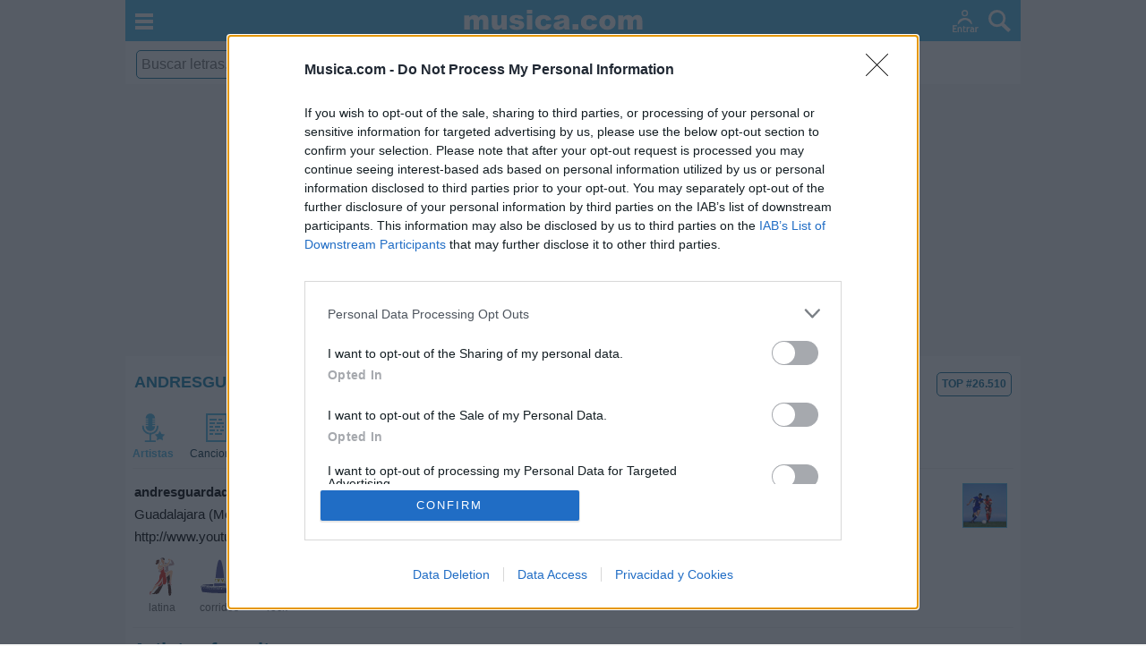

--- FILE ---
content_type: text/html
request_url: https://www.musica.com/letras.asp?socio=13373
body_size: 10544
content:
<!DOCTYPE html>
<html lang="es">
<head>
<meta charset="utf-8">
<meta name="viewport" content="width=device-width,initial-scale=1">
<link rel="preconnect" href="https://i.musicaimg.com">
<title>andresguardado17 socio/a - Musica.com</title>
<meta name="description" content="Página de andresguardado17. Desde aquí podrás contactar con andresguardado17 y ver su perfil musical: artistas favoritos, canciones favoritas...">
<meta name="msapplication-TileColor" content="#56bae5">
<meta name="theme-color" content="#56bae5">
<meta name="robots" content="max-image-preview:large">
<link rel="apple-touch-icon" sizes="180x180" href="https://i.musicaimg.com/apple-touch-icon.png">
<link rel="icon" type="image/png" sizes="32x32" href="https://i.musicaimg.com/favicon-32x32.png">
<link rel="icon" type="image/png" sizes="16x16" href="https://i.musicaimg.com/favicon-16x16.png">
<link rel="manifest" href="/manifest.json">
<link rel="mask-icon" href="https://i.musicaimg.com/safari-pinned-tab.svg" color="#56bae5">
<link rel="canonical" href="https://www.musica.com/letras.asp?socio=13373">
<script src="https://www.musica.com/js/inmobiv2.js" async></script>

<script async src="https://cdn.fuseplatform.net/publift/tags/2/3857/fuse.js"></script>

<!-- code from Primis - Bandsintown_musica.com -->
<script>
(function (d, s, b) {
var mElmt, primisElmt = d.createElement('script');
primisElmt.setAttribute('type', 'text/javascript');
primisElmt.setAttribute('async','async');
primisElmt.setAttribute('src',  s);
var elmtInterval = setInterval(function() {
mElmt = d.getElementById(b);
if (mElmt) {
mElmt.parentNode.insertBefore(primisElmt, mElmt.nextSibling);
mElmt.parentNode.removeChild(mElmt);
return clearInterval(elmtInterval);
}
}, 20);
})(document, 'https://live.primis.tech/live/liveView.php?s=117658&schain=1.0,1!freestar.com,1101,1', 'widgetLoaded');
</script>
<!-- code from Primis -->

<script>window.pushMST_config={"vapidPK":"BDMI62XRP_Fpk2wY2hesRIInylLAmEw7AL6Tf1GmFv9Rd7hel5_OaDlEDiz1XngYNPqE1QCqEdc6I48tI7wq9TU","enableOverlay":true,"swPath":"/sw.js","i18n":{}};
  var pushmasterTag = document.createElement('script');
  pushmasterTag.src = "https://cdn.pushmaster-cdn.xyz/scripts/publishers/677d751b273df00008481731/SDK.js";
  pushmasterTag.setAttribute('defer','');

  var firstScriptTag = document.getElementsByTagName('script')[0];
  firstScriptTag.parentNode.insertBefore(pushmasterTag, firstScriptTag);
</script>

<link rel="stylesheet" href="https://www.musica.com/css/estilo-m18a.css">

<style>
@media(min-width:1000px){html{overflow-y:scroll}}
body{margin:0 auto;max-width:1000px;padding:0;background-color:#f6f6f6;color:#000101}
body,a,p,td{font-family:arial;font-size:1em}
.margen{padding:0.25em 0;line-height:1.3em}
#header{max-width:1000px;position:fixed;text-align:center;width:100%;border-bottom:0px;background-color:#56BAE5;z-index:7;height:46px}
#header .head1{float:left;padding:15px 15px 10px 11px;cursor:pointer}
#header .head2{float:right;padding:11px 11px 10px 5px;cursor:pointer}
#header #head3{padding-top:8px}#header #head3 img{width:200px;height:28px}
@media(max-width:340px){#header #head3{padding-top:12px}#header #head3 img{width:150px;height:21px}}
#header .head4{float:right;padding:11px 6px 10px 15px;cursor:pointer}
#header .head4 span{font-family:arial;font-size:20px;color:#fff}
#header #user{padding-top:8px}
.dott{margin:0.4em 0;padding:1em 0;border-top:1px #cdcdcd dotted}
#header #user{display:none}
#header #user div {border:2px #fff solid;padding:2px 6px;border-radius:5px;background-color:#000}
article,section,aside,hgroup,nav,header,footer,figure,figcaption,main{display:block}
article{margin:0px 8px;padding:10px 0px}@media(max-width:340px){article{margin:0px 5px}}@media(min-width:1000px){article{padding:20px 9px}}
h1{margin:0px 0px 8px 0px;color:#000;text-transform:uppercase;font-size:1.7em;line-height:1.1em}
#buscar{position:relative}
article{padding:4px 0px 10px 0px}h1{color:#1b83b0;font-size:18px;margin:14px 12px 4px 0px;display:inline-block}#barrita{border-bottom:1px #eee solid;margin:8px 0px 16px 0px}#barrita::-webkit-scrollbar-track{-webkit-box-shadow:inset 0 0 6px rgba(0,0,0,0.3);border-radius:60px;background-color:#fff}#barrita::-webkit-scrollbar{height:3px;background-color:#fff}#barrita::-webkit-scrollbar-thumb{border-radius:10px;-webkit-box-shadow:inset 0 0 2px rgba(0,0,0,.2);background-color:#9ad6ef}.menu-soc table{margin:11px 0px 8px 0px;width:300px;border-spacing:0px}.menu-soc td{text-align:center;padding:0px 9px}.menu-soc td:first-child{padding-left:0px}.menu-soc img{padding:0px 5px 6px 5px}.menu-soc table p{font-size:12px;margin:0px}.perfil{margin:0px 2px 2px 2px}.perfil div{display:inline}.perfil div:first-child{float:right;margin-left:6px}.perfil p{font-size:0.9em;margin-bottom:6px}.perfil p:last-child{margin-bottom:10px}.perfil img{border:1px #56BAE5 solid;margin:0px 5px}.perfil span{font-size:12px;color:#666;display:block;padding-top:1px;text-decoration:underline;text-align:center}.generos{border-bottom: 1px #eee solid;margin-bottom:14px}.generos ul{margin:0px 0px 4px 0px;padding-left:0px}.generos li{display:inline-block;text-align:center;padding:0px 2px 0px 0px;}.generos li{width:62px!important}.imagenle{background-image:url('https://i.musicaimg.com/i6/letras.png')}.generos span{font-size:12px;color:#666;display:block;padding-top:1px}.generos li{padding:0px 1px 4px 1px}.generos li a{display:block;border-radius:12px;width:62px;padding:3px 1px}.generos li a:hover{background-color:#efefef}
.vincontent{margin:1em 0px;overflow:hidden;vertical-align:middle;min-height:280px}#v23268996711{min-height:250px;margin-top:5px;margin-bottom:5px;padding:0 3px}@media(min-width:1000px){#v23268996711{margin-left:11px;max-width:900px}}#v23267582270{margin:0.5em 0;min-height:250px;max-height:250px}#v23266531974{margin-bottom:0.5em;min-height:300px}#v23266531980{margin-bottom:0.5em;min-height:600px}@media(min-width:1605px){#v23267582270{max-height:90px;min-height:90px}}

@media (max-width: 767px){#widgetPeoople{min-height:468px}}
</style>
</head>
<body>

<header id="header">
<img onclick="menu()" class="head1" src="https://i.musicaimg.com/i8/menu.svg" onerror="this.onerror=null;this.src='https://i.musicaimg.com/i8/menu.png'" alt="menú de musica.com" width="20" height="18">
<img onclick="buscar()" class="head2" src="https://i.musicaimg.com/i8/lupa.svg" onerror="this.onerror=null;this.src='https://i.musicaimg.com/i8/lupa.png'" alt="buscar en musica.com" width="25" height="25">
<img id="nouser" onclick="login('')" class="head4" src="https://i.musicaimg.com/i8/login-3.svg" onerror="this.onerror=null;this.src='https://i.musicaimg.com/i8/login-3.png'" alt="Login" width="29" height="25">

<div id="user" class="head4" onclick="usermenu()">
<aside><div><span id="inicial"></span></div></aside>
</div>
<div id="head3"><a href="https://www.musica.com"><img src="https://i.musicaimg.com/im/musica.svg" onerror="this.onerror=null;this.src='https://i.musicaimg.com/im/musica.png'" alt="musica.com"></a></div>
</header>
<div id="top"></div>

<div class="buscador-sticky">
<aside id="buscar" class="msc">
<form method="get" action="https://www.musica.com/letras.asp">
<div class="caja">
<input type="text" id="t2" name="t2" aria-label="t2" value="" placeholder="Buscar letras, artistas, música" autocomplete="off">
</div>
</form>
<div id="b_tab">
<ul><li class="b_sec" id="all" onclick="busqueda('all')"><span>Todo</span></li><li class="b_sec" id="gru" onclick="busqueda('gru')"><span>Artistas</span></li><li class="b_sec" id="let" onclick="busqueda('let')"><span>Canciones</span></li></ul>
<div id="b_result"></div>
</div>
</aside>
</div>

<p id="widgetLoaded" style="width:0px;height:0px;"></p>
<main id="main" class="rst" style="width:100%;margin:auto auto 8px auto"><article><div><table style="width:100%"><tr><td style="text-align:left"><h1>andresgu..</h1><a onclick="login('https://www.musica.com/letras.asp?from=contactar&sociosec=3&socioiddest=13373')" style="border-color:#cf209a" class="btnaz btmini">Contactar</a></td><td style="text-align:right"><a class="btnaz btmini" style="margin:14px 0px 4px 0px" href="https://www.musica.com/letras.asp?topsocios=musica">TOP #26.510</a></td></tr></table></div><div class="menu-soc" id="barrita"><table><tr><td><a href="https://www.musica.com/letras.asp?socio=13373&sociosec=1"><img src="https://i.musicaimg.com/i12/artistas-favoritos-s.svg" onerror="this.onerror=null;this.src='https://i.musicaimg.com/i12/artistas-favoritos-m.png'" alt="Música" width="32" height="32"><p style="color:#56bae5;font-weight:bold">Artistas</p></a></td><td><a href="https://www.musica.com/letras.asp?socio=13373&sociosec=2&opc=2"><img src="https://i.musicaimg.com/i12/letras-s.svg" onerror="this.onerror=null;this.src='https://i.musicaimg.com/i12/letras-m.png'" alt="Letras" width="32" height="32"><p>Canciones</p></a></td><td><a href="https://www.musica.com/letras.asp?socio=13373&sociosec=playlists"><img src="https://i.musicaimg.com/i12/playlist-s.svg" onerror="this.onerror=null;this.src='https://i.musicaimg.com/im/playlist-m.png'" alt="Playlists" width="32" height="32"><p>Playlists</p></a></td><td><a href="https://www.musica.com/letras.asp?socio=13373&sociosec=comentarios"><img src="https://i.musicaimg.com/im/comentarios-s.svg" onerror="this.onerror=null;this.src='https://i.musicaimg.com/im/comentarios-m.png'" alt="Comentarios" width="32" height="32"><p>Foros</p></a></td><td><a href="https://www.musica.com/letras.asp?socio=13373&sociosec=4&4mas=opiniones"><img src="https://i.musicaimg.com/i12/opiniones-s.svg" onerror="this.onerror=null;this.src='https://i.musicaimg.com/i12/opiniones-m.png'" alt="Más" width="32" height="32"><p>Opiniones</p></a></td></tr></table></div><div class="perfil"><div><a href="#" onclick="alert('Desde este link los socios/as pueden modificar su logo')"><img src="https://i.musicaimg.com/logosm/5275.gif" height="48" width="48" alt="logo de andresguardado17"></a></div><div><p><b>andresguardado17</b></p><p>Guadalajara (México)</p><p>http://www.youtube.com/lokeandoviendo</p></div></div><div class="generos"><ul><li><a title="latina" href="https://www.musica.com/letras.asp?playlist=novedades-musica-latina"><img src="https://i.musicaimg.com/i23b/latina.svg"  onerror="this.onerror=null;this.src='https://i.musicaimg.com/i23b/latina.png'" width="45" height="45" alt="latina"><span>latina</span></a></li><li><a title="corridos" href="https://www.musica.com/letras.asp?playlist=novedades-corridos"><img src="https://i.musicaimg.com/i23b/corridos.svg"  onerror="this.onerror=null;this.src='https://i.musicaimg.com/i23b/corridos.png'" width="45" height="45" alt="corridos"><span>corridos</span></a></li><li><a title="rock" href="https://www.musica.com/letras.asp?playlist=novedades-rock"><img src="https://i.musicaimg.com/i23b/rock.svg"  onerror="this.onerror=null;this.src='https://i.musicaimg.com/i23b/rock.png'" width="45" height="45" alt="rock"><span>rock</span></a></li></ul></div><h2>Artistas favoritos</h2><ul class="lista-grupos lista-socgrupos"><li><a href="https://www.musica.com/letras.asp?letras=19883"><img src="https://i.musicaimg.com/letras/180x135/agrupacion-marilyn.jpg" alt="Agrupación Marilyn">Agrupación Marilyn</a></li><li><a href="https://www.musica.com/letras.asp?letras=17059"><img src="https://i.musicaimg.com/letras/180x135/damas-gratis.jpg" alt="Damas Gratis">Damas Gratis</a></li><li><a href="https://www.musica.com/letras.asp?letras=17782"><img src="https://i.musicaimg.com/letras/180x135/el-polaco.jpg" alt="El Polaco">El Polaco</a></li><li><a href="https://www.musica.com/letras.asp?letras=17860"><img src="https://i.musicaimg.com/letras/100x100/espinoza-paz.jpg" alt="Espinoza Paz">Espinoza Paz</a></li><li><a href="https://www.musica.com/letras.asp?letras=26947"><img src="https://i.musicaimg.com/i/transp.gif" alt="Josue Rodrigo">Josue Rodrigo</a></li><li><a href="https://www.musica.com/letras.asp?letras=20544"><img src="https://i.musicaimg.com/letras/180x135/la-banda-del-lechuga.jpg" alt="La Banda Del Lechuga">La Banda Del Lechuga</a></li><li><a href="https://www.musica.com/letras.asp?letras=16891"><img src="https://i.musicaimg.com/fotosb1/perfil_16891_1.jpg" alt="Lazcano Malo">Lazcano Malo</a></li><li><a href="https://www.musica.com/letras.asp?letras=8958"><img src="https://i.musicaimg.com/fotosb1/perfil_8958_1.jpg" alt="Los Altos Cumbieros">Los Altos Cumbieros</a></li><li><a href="https://www.musica.com/letras.asp?letras=17057"><img src="https://i.musicaimg.com/fotosb1/perfil_17057_1.jpg" alt="Pibes Chorros">Pibes Chorros</a></li><li><a href="https://www.musica.com/letras.asp?letras=16787"><img src="https://i.musicaimg.com/fotosb1/perfil_16787_1.jpg" alt="Una de Kal">Una de Kal</a></li><li><a href="https://www.musica.com/letras.asp?letras=14642"><img src="https://i.musicaimg.com/letras/100x100/valentin-elizalde.jpg" alt="Valentín Elizalde">Valentín Elizalde</a></li></ul><a href="https://www.musica.com/letras.asp?socio=13373&sociosec=4&4mas=sugerencias" class="btnaz btmini">Añadir Cantante/Grupo a musica.com</a></article></main>
<div class="rst rst3">
<h2 style="margin-bottom:0px;color:#cf209a">Nueva Música</h2>
<div class="menuletras generos">
<ul style="margin-left:-8px">
<li><a href="https://www.musica.com/letras.asp?playlist=novedades-pop"><img src="https://i.musicaimg.com/i23b/pop.svg" onerror="this.onerror=null;this.src='https://i.musicaimg.com/i23b/pop.png'" width="45" height="45" alt="Música Pop" title="Novedades Música Pop"><span>Pop</span></a></li>
<li><a href="https://www.musica.com/letras.asp?playlist=novedades-rock"><img src="https://i.musicaimg.com/i23b/rock.svg" onerror="this.onerror=null;this.src='https://i.musicaimg.com/i23b/rock.png'" width="45" height="45" alt="Música Rock" title="Novedades Música Rock"><span>Rock</span></a></li>
<li><a href="https://www.musica.com/letras.asp?playlist=novedades-musica-latina"><img src="https://i.musicaimg.com/i23b/latina.svg" onerror="this.onerror=null;this.src='https://i.musicaimg.com/i23b/latina.png'" width="45" height="45" alt="Música Latina" title="Novedades Música Latina"><span>Latina</span></a></li>
<li><a href="https://www.musica.com/letras.asp?playlist=novedades-hip-hop"><img src="https://i.musicaimg.com/i23b/hip-hop.svg" onerror="this.onerror=null;this.src='https://i.musicaimg.com/i23b/hip-hop.png'" width="45" height="45" alt="Música Hip-Hop" title="Novedades Hip-Hop"><span>Hip-Hop</span></a></li>
<li><a href="https://www.musica.com/letras.asp?playlist=novedades-reggaeton"><img src="https://i.musicaimg.com/i23b/reggaeton.svg" onerror="this.onerror=null;this.src='https://i.musicaimg.com/i23b/reggaeton.png'" width="45" height="45" alt="Música Reggaetón" title="Novedades Reggaetón"><span>Reggaetón</span></a></li>
<li><a href="https://www.musica.com/letras.asp?playlist=novedades-trap"><img src="https://i.musicaimg.com/i23b/trap.svg" onerror="this.onerror=null;this.src='https://i.musicaimg.com/i23b/trap.png'" width="45" height="45" alt="Música Trap" title="Novedades Trap"><span>Trap</span></a></li>
<li><a href="https://www.musica.com/letras.asp?playlist=novedades-musica-indie"><img src="https://i.musicaimg.com/i23b/indie.svg" onerror="this.onerror=null;this.src='https://i.musicaimg.com/i23b/indie.png'" width="45" height="45" alt="Música Indie" title="Novedades Música Indie"><span>Indie</span></a></li>
<li><a href="https://www.musica.com/letras.asp?playlist=novedades-heavy"><img src="https://i.musicaimg.com/i23b/heavy.svg" onerror="this.onerror=null;this.src='https://i.musicaimg.com/i23b/heavy.png'" width="45" height="45" alt="Música Heavy" title="Novedades Heavy"><span>Heavy</span></a></li>
<li><a href="https://www.musica.com/letras.asp?playlist=novedades-musica-electronica"><img src="https://i.musicaimg.com/i23b/electronica.svg" onerror="this.onerror=null;this.src='https://i.musicaimg.com/i23b/electronica.png'" width="45" height="45" alt="Música Electrónica" title="Novedades Música Electrónica"><span>Electrónica</span></a></li>
<li><a href="https://www.musica.com/letras.asp?playlist=musica"><img src="https://i.musicaimg.com/i23b/mas.svg" onerror="this.onerror=null;this.src='https://i.musicaimg.com/i23b/mas.png'" width="45" height="45" alt="Más Música" title="Más Playlists"><span>Más</span></a></li>
</ul>
</div>
<ul class="listado-letras" style="margin:0px 11px"><li class="new"><a href="https://www.musica.com/letras.asp?letra=2634345"><img src="https://i.musicaimg.com/letras/120/2634345.jpg" class="imagen-cancion sombra" width="120" height="120" alt="Canción Envueltos (ft. Jlexis, Daniela Barranco)"><div class="info-letra"><p>Envueltos ft. Jlexis, Daniela Barranco</p><p class="interprete">Alofoke Music</p><span>Novedad</span></div></a></li><li class="new"><a href="https://www.musica.com/letras.asp?letra=2634346"><img src="https://i.musicaimg.com/letras/120/2634346.jpg" class="imagen-cancion sombra" width="120" height="120" alt="Canción PENDING (ft. Lil Naay)"><div class="info-letra"><p>PENDING ft. Lil Naay</p><p class="interprete">Myke Towers</p><span>Novedad</span></div></a></li><li class="new"><a href="https://www.musica.com/letras.asp?letra=2634299"><img src="https://i.musicaimg.com/letras/120/2634299.jpg" class="imagen-cancion sombra" width="120" height="120" alt="Canción Round and Round Again"><div class="info-letra"><p>Round and Round Again</p><p class="interprete">Julian Lennon</p><span>Novedad</span></div></a></li><li class="new"><a href="https://www.musica.com/letras.asp?letra=2634340"><img src="https://i.musicaimg.com/letras/120/2634340.jpg" class="imagen-cancion sombra" width="120" height="120" alt="Canción Damascus (ft. Omar Souleyman, Yasiin Bey)"><div class="info-letra"><p>Damascus ft. Omar Souleyman, Yasiin Bey</p><p class="interprete">Gorillaz</p><span>Novedad</span></div></a></li><li class="new"><a href="https://www.musica.com/letras.asp?letra=2634343"><img src="https://i.musicaimg.com/letras/120/2634343.jpg" class="imagen-cancion sombra" width="120" height="120" alt="Canción Girl's Gone Cold"><div class="info-letra"><p>Girl's Gone Cold</p><p class="interprete">Austin Mahone</p><span>Novedad</span></div></a></li><li class="new"><a href="https://www.musica.com/letras.asp?letra=2634341"><img src="https://i.musicaimg.com/letras/120/2634341.jpg" class="imagen-cancion sombra" width="120" height="120" alt="Canción The Wedding (ft. Saint PHNX)"><div class="info-letra"><p>The Wedding ft. Saint PHNX</p><p class="interprete">Nathan Evans</p><span>Novedad</span></div></a></li></ul>
<p class="izq-m"><a href="https://www.musica.com/letras.asp?letras=novedades" class="btnaz">Novedades Musicales</a></p>
</div>

<div class="rst rst3">
<h2 style="margin-bottom:0px">TOP Letras de Canciones</h2>
<div class="menuletras generos">
<ul style="margin-left:-8px">
<li><a href="https://www.musica.com/letras.asp?playlist=lo-mejor-del-pop"><img src="https://i.musicaimg.com/i23b/pop.svg" onerror="this.onerror=null;this.src='https://i.musicaimg.com/i23b/pop.png'" width="45" height="45" alt="Música Pop" title="Lo mejor del Pop"><span>Pop</span></a></li>
<li><a href="https://www.musica.com/letras.asp?playlist=lo-mejor-del-rock"><img src="https://i.musicaimg.com/i23b/rock.svg" onerror="this.onerror=null;this.src='https://i.musicaimg.com/i23b/rock.png'" width="45" height="45" alt="Música Rock" title="Lo mejor del Rock"><span>Rock</span></a></li>
<li><a href="https://www.musica.com/letras.asp?playlist=lo-mejor-de-la-musica-latina"><img src="https://i.musicaimg.com/i23b/latina.svg" onerror="this.onerror=null;this.src='https://i.musicaimg.com/i23b/latina.png'" width="45" height="45" alt="Música Latina" title="Lo mejor de la Música Latina"><span>Latina</span></a></li>
<li><a href="https://www.musica.com/letras.asp?playlist=lo-mejor-del-hip-hop"><img src="https://i.musicaimg.com/i23b/hip-hop.svg" onerror="this.onerror=null;this.src='https://i.musicaimg.com/i23b/hip-hop.png'" width="45" height="45" alt="Música Hip-Hop" title="Lo mejor del Hip-Hop"><span>Hip-Hop</span></a></li>
<li><a href="https://www.musica.com/letras.asp?playlist=lo-mejor-del-reggaeton"><img src="https://i.musicaimg.com/i23b/reggaeton.svg" onerror="this.onerror=null;this.src='https://i.musicaimg.com/i23b/reggaeton.png'" width="45" height="45" alt="Música Reggaetón" title="Lo mejor del Reggaetón"><span>Reggaetón</span></a></li>
<li><a href="https://www.musica.com/letras.asp?playlist=lo-mejor-del-trap"><img src="https://i.musicaimg.com/i23b/trap.svg" onerror="this.onerror=null;this.src='https://i.musicaimg.com/i23b/trap.png'" width="45" height="45" alt="Música Trap" title="Lo mejor del Trap"><span>Trap</span></a></li>
<li><a href="https://www.musica.com/letras.asp?playlist=lo-mejor-de-la-musica-indie"><img src="https://i.musicaimg.com/i23b/indie.svg" onerror="this.onerror=null;this.src='https://i.musicaimg.com/i23b/indie.png'" width="45" height="45" alt="Música Indie" title="Lo mejor de la Música Indie"><span>Indie</span></a></li>
<li><a href="https://www.musica.com/letras.asp?playlist=lo-mejor-del-heavy"><img src="https://i.musicaimg.com/i23b/heavy.svg" onerror="this.onerror=null;this.src='https://i.musicaimg.com/i23b/heavy.png'" width="45" height="45" alt="Música Heavy" title="Lo mejor del Heavy"><span>Heavy</span></a></li>
<li><a href="https://www.musica.com/letras.asp?playlist=lo-mejor-de-la-musica-electronica"><img src="https://i.musicaimg.com/i23b/electronica.svg" onerror="this.onerror=null;this.src='https://i.musicaimg.com/i23b/electronica.png'" width="45" height="45" alt="Música Electrónica" title="Lo mejor de la Música Electrónica"><span>Electrónica</span></a></li>
<li><a href="https://www.musica.com/letras.asp?playlist=musica"><img src="https://i.musicaimg.com/i23b/mas.svg" onerror="this.onerror=null;this.src='https://i.musicaimg.com/i23b/mas.png'" width="45" height="45" alt="Más Música" title="Más Playlists"><span>Más</span></a></li>
</ul>
</div>
<ul class="listado-letras" style="margin:0px 11px"><li class="li50"><a href="https://www.musica.com/letras.asp?letra=2633406"><img src="https://i.musicaimg.com/i/transp.gif" data-src="https://i.musicaimg.com/videos/73105.jpg" data-srcset="https://i.musicaimg.com/videos/73105.jpg" class="imagen-cancion sombra lazy" width="120" height="90" alt="Letra Marioneta"><div class="info-letra"><p>Marioneta</p><p class="interprete">Andy</p></div></a></li><li><a href="https://www.musica.com/letras.asp?letra=2630506"><img src="https://i.musicaimg.com/i/transp.gif" data-src="https://i.musicaimg.com/letras/100x100/himnos-y-marchas-militares.jpg" data-srcset="https://i.musicaimg.com/letras/100x100/himnos-y-marchas-militares.jpg" class="imagen-cancion sombra lazy" width="120" height="120" alt="Himnos y Marchas Militares"><div class="info-letra"><p>Ay ay ay señor instructor</p><p class="interprete">Himnos y Marchas Militares</p></div></a></li><li class="li50"><a href="https://www.musica.com/letras.asp?letra=2633120"><img src="https://i.musicaimg.com/i/transp.gif" data-src="https://i.musicaimg.com/videos/73021.jpg" data-srcset="https://i.musicaimg.com/videos/73021.jpg" class="imagen-cancion sombra lazy" width="120" height="90" alt="Letra BZRP Music Session #0/66 (ft. Bizarrap)"><div class="info-letra"><p>BZRP Music Session #0/66 ft. Bizarrap</p><p class="interprete">Daddy Yankee</p></div></a></li><li><a href="https://www.musica.com/letras.asp?letra=2630705"><img src="https://i.musicaimg.com/i/transp.gif" data-src="https://i.musicaimg.com/letras/100x100/himnos-y-marchas-militares.jpg" data-srcset="https://i.musicaimg.com/letras/100x100/himnos-y-marchas-militares.jpg" class="imagen-cancion sombra lazy" width="120" height="120" alt="Himnos y Marchas Militares"><div class="info-letra"><p>Del cielo a la mar</p><p class="interprete">Himnos y Marchas Militares</p></div></a></li><li class="new"><a href="https://www.musica.com/letras.asp?letra=2633612"><img src="https://i.musicaimg.com/i/transp.gif" data-src="https://i.musicaimg.com/letras/120/2633612.jpg" data-srcset="https://i.musicaimg.com/letras/120/2633612.jpg" class="imagen-cancion sombra lazy" width="120" height="120" alt="Canción EL FICTICIO (ft. El Goldo)"><div class="info-letra"><p>EL FICTICIO ft. El Goldo</p><p class="interprete">Pirlo</p><span>Novedad</span></div></a></li><li><a href="https://www.musica.com/letras.asp?letra=2630849"><img src="https://i.musicaimg.com/i/transp.gif" data-src="https://i.musicaimg.com/letras/100x100/himnos-y-marchas-militares.jpg" data-srcset="https://i.musicaimg.com/letras/100x100/himnos-y-marchas-militares.jpg" class="imagen-cancion sombra lazy" width="120" height="120" alt="Himnos y Marchas Militares"><div class="info-letra"><p>Aun con sol, aun sin sol</p><p class="interprete">Himnos y Marchas Militares</p></div></a></li><li><a href="https://www.musica.com/letras.asp?letra=2628649"><img src="https://i.musicaimg.com/i/transp.gif" data-src="https://i.musicaimg.com/letras/120/2628649.jpg" data-srcset="https://i.musicaimg.com/letras/120/2628649.jpg" class="imagen-cancion sombra lazy" width="120" height="120" alt="Canción Papasito"><div class="info-letra"><p>Papasito</p><p class="interprete">Karol G</p></div></a></li><li><a href="https://www.musica.com/letras.asp?letra=2630610"><img src="https://i.musicaimg.com/i/transp.gif" data-src="https://i.musicaimg.com/letras/100x100/musica-cristiana.jpg" data-srcset="https://i.musicaimg.com/letras/100x100/musica-cristiana.jpg" class="imagen-cancion sombra lazy" width="120" height="120" alt="Música Cristiana"><div class="info-letra"><p>La unción de dios llegó aquí.</p><p class="interprete">Música Cristiana</p></div></a></li><li><a href="https://www.musica.com/letras.asp?letra=2633475"><img src="https://i.musicaimg.com/i/transp.gif" data-src="https://i.musicaimg.com/letras/120/2633475.jpg" data-srcset="https://i.musicaimg.com/letras/120/2633475.jpg" class="imagen-cancion sombra lazy" width="120" height="120" alt="Canción 11:11"><div class="info-letra"><p>11:11</p><p class="interprete">ROA</p></div></a></li><li><a href="https://www.musica.com/letras.asp?letra=2631087"><img src="https://i.musicaimg.com/i/transp.gif" data-src="https://i.musicaimg.com/letras/100x100/musica-cristiana.jpg" data-srcset="https://i.musicaimg.com/letras/100x100/musica-cristiana.jpg" class="imagen-cancion sombra lazy" width="120" height="120" alt="Música Cristiana"><div class="info-letra"><p>Subiremos adorar</p><p class="interprete">Música Cristiana</p></div></a></li></ul>
<p class="izq-m"><a href="https://www.musica.com/letras.asp?letras=canciones" class="btnaz">Letras de canciones</a></p>
<p class="izq-m" style="font-size:0.9em">* Datos obtenidos de las visitas de esta web</p>
</div>

<div id="widgetPeoople"></div>
<script>
(() => {
  if (!window.matchMedia('(max-width: 767px)').matches) return;
  window.addEventListener('load', () => {
    if (window._wPL) return;          // Evita doble carga
    window._wPL = 1;

    window.dataLayer = window.dataLayer || [];
    window.dataLayer.push({ 'gtm.start': Date.now(), event: 'gtm.js' });
    const gtm = document.createElement('script');
    gtm.async = true;
    gtm.src   = 'https://www.googletagmanager.com/gtm.js?id=GTM-TV9CLCX';
    document.head.appendChild(gtm);
    window.dataLayer.push({ event: 'widgetPeoopleMusica' });
  });
})();
</script>

<div class="rst menumusica">
<div class="menuletras">

<nav>

<ul>
<li><a title="Letras de Canciones" href="https://www.musica.com/letras.asp?letras=canciones" class="btnaz">Letras</a></li>
<li><a title="TOP música, mejores artistas" href="https://www.musica.com/letras.asp?topmusica=musica" class="btnaz">Top Artistas</a></li>
<li><a title="Playlists de Canciones" href="https://www.musica.com/letras.asp?playlist=musica" class="btnaz">Playlists</a></li>
<li><a onclick="buscar()" class="btnaz bordero"><img alt="buscador" src="https://i.musicaimg.com/i9/lupa-azul.svg" onerror="this.onerror=null;this.src='https://i.musicaimg.com/i9/lupa-azul.png'" height="14" width="14"></a></li>
</ul>

<ul>
<li><a href="https://www.musica.com/letras.asp?g=a" class="btnaz">A</a></li>
<li><a href="https://www.musica.com/letras.asp?g=b" class="btnaz">B</a></li>
<li><a href="https://www.musica.com/letras.asp?g=c" class="btnaz">C</a></li>
<li><a href="https://www.musica.com/letras.asp?g=d" class="btnaz">D</a></li>
<li><a href="https://www.musica.com/letras.asp?g=e" class="btnaz">E</a></li>
<li><a href="https://www.musica.com/letras.asp?g=f" class="btnaz">F</a></li>
<li><a href="https://www.musica.com/letras.asp?g=g" class="btnaz">G</a></li>
<li><a href="https://www.musica.com/letras.asp?g=h" class="btnaz">H</a></li>
<li><a href="https://www.musica.com/letras.asp?g=i" class="btnaz">I</a></li>
<li><a href="https://www.musica.com/letras.asp?g=j" class="btnaz">J</a></li>
<li><a href="https://www.musica.com/letras.asp?g=k" class="btnaz">K</a></li>
<li><a href="https://www.musica.com/letras.asp?g=l" class="btnaz">L</a></li>
<li><a href="https://www.musica.com/letras.asp?g=m" class="btnaz">M</a></li>
<li><a href="https://www.musica.com/letras.asp?g=n" class="btnaz">N</a></li>
<li><a href="https://www.musica.com/letras.asp?g=o" class="btnaz">O</a></li>
<li><a href="https://www.musica.com/letras.asp?g=p" class="btnaz">P</a></li>
<li><a href="https://www.musica.com/letras.asp?g=q" class="btnaz">Q</a></li>
<li><a href="https://www.musica.com/letras.asp?g=r" class="btnaz">R</a></li>
<li><a href="https://www.musica.com/letras.asp?g=s" class="btnaz">S</a></li>
<li><a href="https://www.musica.com/letras.asp?g=t" class="btnaz">T</a></li>
<li><a href="https://www.musica.com/letras.asp?g=u" class="btnaz">U</a></li>
<li><a href="https://www.musica.com/letras.asp?g=v" class="btnaz">V</a></li>
<li><a href="https://www.musica.com/letras.asp?g=w" class="btnaz">W</a></li>
<li><a href="https://www.musica.com/letras.asp?g=x" class="btnaz">X</a></li>
<li><a href="https://www.musica.com/letras.asp?g=y" class="btnaz">Y</a></li>
<li><a href="https://www.musica.com/letras.asp?g=z" class="btnaz">Z</a></li>
<li><a href="https://www.musica.com/letras.asp?g=1" class="btnaz">#</a></li>
</ul>

</nav>



</div>
</div>


<!-- GAM 71161633/MUSCA_musica/incontent_7 -->
<div data-fuse="23279238392" class="vincontent"></div>

<aside class="rst rst3">
<p class="hachedos">Más Música</p>
<div class="dotted mas-musica"><div class="divm"><a href="https://www.musica.com/letras.asp?puntuaciones=musica"><img class="sombra lazy" src="https://i.musicaimg.com/i/transp.gif" data-src="https://i.musicaimg.com/mas-musica/puntuar-artistas.jpg" data-srcset="https://i.musicaimg.com/mas-musica/puntuar-artistas.jpg" height="60" width="60" alt="Puntuar Artistas"><p>Puntuar Artistas</p><span>Puntúa a diferentes cantantes y grupos para establecer sus índices de popularidad</span></a></div>
<div><h3>Letra del día</h3><blockquote>Vamos abriendo puertas<br>y vamos cerrando heridas,<br>Pasito a paso en la senda<br>vamos a hallar la salida.<a href="https://www.musica.com/letras.asp?letra=5669">'Abriendo Puertas', Gloria Estefan</a></blockquote></div>
<div class="divm"><a href="https://www.musica.com/letras.asp?juegos=musica"><img class="sombra lazy" src="https://i.musicaimg.com/i/transp.gif" data-src="https://i.musicaimg.com/mas-musica/mas-juegos-musica.jpg" data-srcset="https://i.musicaimg.com/mas-musica/mas-juegos-musica.jpg" height="60" width="60" alt="Juegos de Música"><p>Juegos de Música</p><span>Trivial de música y juegos de fotos distorsionadas y borrosas de artistas</span></a></div><div class="divm"><a href="https://www.musica.com/letras.asp?votaciones=musica"><img class="sombra lazy" src="https://i.musicaimg.com/i/transp.gif" data-src="https://i.musicaimg.com/mas-musica/duelos-artistas.jpg" data-srcset="https://i.musicaimg.com/mas-musica/duelos-artistas.jpg" height="60" width="60" alt="Votaciones Artistas"><p>Votaciones Artistas</p><span>Elige al artista que más te guste para determinar quién es el mejor de todos</span></a></div><div class="divm"><a href="https://www.musica.com/letras.asp?o=0"><img class="sombra lazy" src="https://i.musicaimg.com/i/transp.gif" data-src="https://i.musicaimg.com/mas-musica/mas-musica-preguntas.jpg" data-srcset="https://i.musicaimg.com/mas-musica/mas-musica-preguntas.jpg" height="60" width="60" alt="Preguntas sobre tus gustos musicales"><p>Preguntas de Música</p><span>¿A qué artista te gustaría conocer? ¿En qué década se hizo la mejor música?...</span></a></div><div class="divm"><a href="https://www.musica.com/letras.asp?foros=saludos"><img class="sombra lazy" src="https://i.musicaimg.com/i/transp.gif" data-src="https://i.musicaimg.com/mas-musica/mas-musica-saludos.jpg" data-srcset="https://i.musicaimg.com/mas-musica/mas-musica-saludos.jpg" height="60" width="60" alt="Saludos de cantantes y grupos"><p>Saludos de Artistas</p><span>Más de 100 artistas recomiendan musica.com: A. Sanz, Bon Jovi, Camila...</span></a></div>
<div class="divm"><a href="https://www.musica.com/letras.asp?topsocios=musica"><img class="sombra lazy" src="https://i.musicaimg.com/i/transp.gif" data-src="https://i.musicaimg.com/mas-musica/top-socios-socias.jpg" data-srcset="https://i.musicaimg.com/mas-musica/top-socios-socias.jpg" height="60" width="60" alt="TOP Socios/as"><p>TOP Socios/as</p><span>Clasificación de los socios y socias que más colaboran en la página</span></a></div><div class="divm"><a href="https://www.musica.com/letras.asp?articulo=musica"><img class="sombra lazy" src="https://i.musicaimg.com/i/transp.gif" data-src="https://i.musicaimg.com/mas-musica/mas-musica-articulos.jpg" data-srcset="https://i.musicaimg.com/mas-musica/mas-musica-articulos.jpg" height="60" width="60" alt="Artículos de Música"><p>Artículos de Música</p><span>Chistes de música, frases, beneficios de la música...</span></a></div><div class="divm"><a href="https://www.musica.com/letras.asp?compartir=musica"><img class="sombra lazy" src="https://i.musicaimg.com/i/transp.gif" data-src="https://i.musicaimg.com/mas-musica/mas-musica-videos.jpg" data-srcset="https://i.musicaimg.com/mas-musica/mas-musica-videos.jpg" height="60" width="60" alt="Vídeos Virales de Música"><p>Vídeos Virales</p><span>Los vídeos de música más compartidos de Internet</span></a></div></div>
</aside>

<!-- GAM 71161633/MUSCA_musica/incontent_footer -->
<div data-fuse="23266531980" id="v23266531980" style="max-height:250px;min-height:250px;overflow:hidden"></div>


<div class="rst" style="width:100%;margin:auto auto 8px auto"><div class="menuletras">
<h3>Más Ocio</h3>
<p class="margen"><a href="https://www.teletexto.com"><strong><span>:: </span>TELETEXTO.COM</strong> - Programación TV. Guía de televisión: TVE1, TVE2, Antena 3, Cuatro, Tele5, La Sexta...</a></p>
<p class="margen"><a href="https://www.musica.com"><strong><span>:: </span>MUSICA.COM</strong> - Letras de canciones, vídeos con letra, playlists de canciones, novedades musicales...</a></p>
<p class="margen"><a href="https://www.cine.com"><strong><span>:: </span>CINE.COM</strong> - Noticias de cine, datos sobre películas y series. Cartelera de cine...</a></p>
</div></div>

<footer id="footer" class="rst">
<div>
<p>andresguardado17 socio/a - Musica.com</p>
<p>© 2025 MUSICA.COM</p>
</div>
<div class="pri">
<p><a href="https://www.musica.com/letras.asp?ayuda=faq">
Ayuda</a> | <a href="https://www.musica.com/letras.asp?contacto=ok">
Contacto</a> | <a href="https://www.musica.com/letras.asp?privacidad=ok">Política de Privacidad y Cookies</a></p>
<p>Las letras disponibles tienen propósitos meramente educativos</p>
</div>
</footer>



<nav id="menu_site" class="site-menu">
<div class="menu_content">
<div class="close" onclick="closeall('menu_site')"><img class="lazy" src="https://i.musicaimg.com/i/transp.gif" data-src="https://i.musicaimg.com/i11/close.png" data-srcset="https://i.musicaimg.com/i11/close.png" width="18" height="18" alt="Cerrar"></div>
<ul class="menu-lat">
<li><a href="https://www.musica.com"><img class="lazy" src="https://i.musicaimg.com/i/transp.gif" data-src="https://i.musicaimg.com/i12/musica-s.svg" data-srcset="https://i.musicaimg.com/i12/musica-s.svg" height="16" width="16" alt="Musica.com"> MUSICA.COM</a></li>
<li><a href="https://www.musica.com/letras.asp?letras=canciones"><img class="lazy" src="https://i.musicaimg.com/i/transp.gif" data-src="https://i.musicaimg.com/i12/letras-s.svg" data-srcset="https://i.musicaimg.com/i12/letras-s.svg" height="16" width="16" alt="Letras de Canciones"> Letras de Canciones</a></li>
<li><a href="https://www.musica.com/letras.asp?letras=novedades"><img class="lazy" src="https://i.musicaimg.com/i/transp.gif" data-src="https://i.musicaimg.com/i12/novedades-s.svg" data-srcset="https://i.musicaimg.com/i12/novedades-s.svg" height="16" width="16" alt="Novedades"> Novedades Musicales</a></li>
<li><a href="https://www.musica.com/letras.asp?topmusica=musica"><img class="lazy" src="https://i.musicaimg.com/i/transp.gif" data-src="https://i.musicaimg.com/i12/artistas-favoritos-s.svg" data-srcset="https://i.musicaimg.com/i12/artistas-favoritos-s.svg" height="16" width="16" alt="TOP Música"> TOP Artistas</a></li>
<li><a href="https://www.musica.com/letras.asp?playlist=musica"><img class="lazy" src="https://i.musicaimg.com/i/transp.gif" data-src="https://i.musicaimg.com/i12/playlist-s.svg" data-srcset="https://i.musicaimg.com/i12/playlist-s.svg" height="16" width="16" alt="Playlists"> Playlists</a></li>
<li><a href="https://www.musica.com/letras.asp?mas=musica"><img class="lazy" src="https://i.musicaimg.com/i/transp.gif" data-src="https://i.musicaimg.com/i12/mas-musica-s.svg" data-srcset="https://i.musicaimg.com/i12/mas-musica-s.svg" height="16" width="16" alt="Más Música"> Más Música</a></li>
<li><a href="https://www.musica.com/letras.asp?topsocios=musica"><img class="lazy" src="https://i.musicaimg.com/i/transp.gif" data-src="https://i.musicaimg.com/i12/login-s.svg" data-srcset="https://i.musicaimg.com/i12/login-s.svg" height="16" width="16" alt="TOP Socios/as"> TOP Socios/as</a></li>
</ul>
<div class="siguenos"><p>Síguenos</p>
<a href="https://www.facebook.com/musicacom/" rel="noopener noreferrer" target="_blank"><img class="lazy" src="https://i.musicaimg.com/i/transp.gif" data-src="https://i.musicaimg.com/i12/facebook-s.svg" data-srcset="https://i.musicaimg.com/i12/facebook-s.svg" height="16" width="16" alt="facebook"></a>
<a href="https://twitter.com/musicapuntocom" rel="noopener noreferrer" target="_blank"><img class="lazy" src="https://i.musicaimg.com/i/transp.gif" data-src="https://i.musicaimg.com/i12/twitter-s.svg" data-srcset="https://i.musicaimg.com/i12/twitter-s.svg" height="16" width="16" alt="twitter"></a>
<a href="https://www.instagram.com/musicapuntocom/" rel="noopener noreferrer" target="_blank"><img class="lazy" src="https://i.musicaimg.com/i/transp.gif" data-src="https://i.musicaimg.com/i12/instagram-s.svg" data-srcset="https://i.musicaimg.com/i12/instagram-s.svg" height="16" width="16" alt="instagram"></a>
<a href="https://www.youtube.com/musicapuntocom" rel="noopener noreferrer" target="_blank"><img class="lazy" src="https://i.musicaimg.com/i/transp.gif" data-src="https://i.musicaimg.com/i12/youtube-s.svg" data-srcset="https://i.musicaimg.com/i12/youtube-s.svg" height="16" width="16" alt="youtube"></a>
</div>
</div>
</nav>
<aside id="menu_user" class="user-menu">
<div class="menu_content" id="menu_content">

</div>
</aside>


<aside style="height:8px"></aside>




<div id="avisoinferior">
<h3>Compartir esta página en...</h3>
<aside><a href="whatsapp://send?text=https%3A%2F%2Fwww.musica.com%2Fletras.asp%3Fsocio%3D13373%26ref%3Dwhl%0Aandresguardado17%20socio/a%20-%20Musica.com" data-action="share/whatsapp/share" rel="noopener noreferrer" style="background-color:#00803f">Whatsapp</a></aside>
<aside><a href="https://www.facebook.com/sharer.php?u=https://www.musica.com/letras.asp?socio=13373&amp;ref=fbl" target="_blank" rel="noopener noreferrer" style="background-color:#3762A7">Facebook</a></aside>
<aside><a href="https://twitter.com/share?url=https%3A%2F%2Fwww.musica.com%2Fletras.asp%3Fsocio%3D13373%26ref%3Dtwl&text=" target="_blank" rel="noopener noreferrer" style="background-color:#007dad">Twitter</a></aside>

</div>

<script src="https://www.musica.com/js/80.js?v=1" async></script>
<script src="https://www.musica.com/incsmas/js/lazyload.js"></script>

<script>
    if (window.innerWidth > 1319) {
        const totalExtraWidth = (window.innerWidth - 1020) / 2;
        // Crear y configurar el div izquierdo
        const leftDiv = document.createElement('div');
        leftDiv.innerHTML = `
            <!-- GAM 71161633/MUSCA_musica/lhs_sidebar -->
            <div data-fuse="23266531521"></div>
        `;
        Object.assign(leftDiv.style, {
            position: 'fixed',
            top: '20px',
            left: '0px',
            width: `${totalExtraWidth}px`,
        });

        // Crear y configurar el div derecho
        const rightDiv = document.createElement('div');
        rightDiv.innerHTML = `
            <!-- GAM 71161633/MUSCA_musica/rhs_sidebar -->
            <div data-fuse="23266531983"></div>
        `;
        Object.assign(rightDiv.style, {
            position: 'fixed',
            top: '20px',
            right: '0px',
            width: `${totalExtraWidth}px`,
        });

        // Añadir los divs al body
        document.body.appendChild(leftDiv);
        document.body.appendChild(rightDiv);
    }
</script>
<div id="pushup"></div>
</body></html>

--- FILE ---
content_type: text/html; charset=utf-8
request_url: https://www.google.com/recaptcha/api2/aframe
body_size: 270
content:
<!DOCTYPE HTML><html><head><meta http-equiv="content-type" content="text/html; charset=UTF-8"></head><body><script nonce="7zuP0jQOYUhUoKG5Q8XDMw">/** Anti-fraud and anti-abuse applications only. See google.com/recaptcha */ try{var clients={'sodar':'https://pagead2.googlesyndication.com/pagead/sodar?'};window.addEventListener("message",function(a){try{if(a.source===window.parent){var b=JSON.parse(a.data);var c=clients[b['id']];if(c){var d=document.createElement('img');d.src=c+b['params']+'&rc='+(localStorage.getItem("rc::a")?sessionStorage.getItem("rc::b"):"");window.document.body.appendChild(d);sessionStorage.setItem("rc::e",parseInt(sessionStorage.getItem("rc::e")||0)+1);localStorage.setItem("rc::h",'1765890767350');}}}catch(b){}});window.parent.postMessage("_grecaptcha_ready", "*");}catch(b){}</script></body></html>

--- FILE ---
content_type: image/svg+xml
request_url: https://i.musicaimg.com/im/comentarios-s.svg
body_size: -80
content:
<svg xmlns="http://www.w3.org/2000/svg" width="16" height="16"><defs><style>.cls-1{fill:#56bae5;fill-rule:evenodd}</style></defs><path id="_1" data-name="1" class="cls-1" d="M2.07 1.04h11.96a1.75 1.75 0 011.75 1.75v7.87a1.75 1.75 0 01-1.75 1.75H7.47a40.79 40.79 0 01-4.68 2.77.63.63 0 01-.57-.44v-2.3l-.15-.02a1.75 1.75 0 01-1.75-1.75V2.79a1.75 1.75 0 011.75-1.75zm.53.75h10.97a1.53 1.53 0 011.54 1.53v6.89a1.53 1.53 0 01-1.53 1.53H7.38A36.77 36.77 0 013.3 14.3a.55.55 0 01-.5-.39v-2.14l-.2-.02a1.53 1.53 0 01-1.53-1.53V3.32A1.53 1.53 0 012.6 1.8z"/><path id="_2" data-name="2" class="cls-1" d="M2.95 2.86a.76.76 0 11-.76.76.76.76 0 01.76-.76zm2.25.05h8.25a.34.34 0 01.33.33v.8a.34.34 0 01-.33.34H5.2a.34.34 0 01-.34-.34v-.8a.34.34 0 01.33-.33zM2.95 5.84a.76.76 0 11-.76.76.76.76 0 01.76-.76zm2.25.05h8.25a.34.34 0 01.33.34v.8a.34.34 0 01-.33.33H5.2a.34.34 0 01-.34-.33v-.8a.34.34 0 01.33-.34zM2.95 8.81a.77.77 0 11-.76.77.77.77 0 01.76-.77zm2.25.06h5.76a.34.34 0 01.34.34v.8a.34.34 0 01-.34.34H5.2a.34.34 0 01-.33-.34v-.8a.34.34 0 01.33-.34z"/></svg>

--- FILE ---
content_type: image/svg+xml
request_url: https://i.musicaimg.com/i23b/mas.svg
body_size: -28
content:
<?xml version="1.0" encoding="UTF-8"?>
<svg xmlns="http://www.w3.org/2000/svg" width="45" height="45">
  <path d="M8.88 35.87a3.54 3.54 0 0 1-.61-2.98 5.41 5.41 0 0 1 1.65-2.78 6.3 6.3 0 0 1 2.97-1.67 5 5 0 0 1 3.44.36 13.72 13.72 0 0 0-4.96 2.3 6.9 6.9 0 0 0-2.49 4.77Zm7.57-29.6q.04-.45-.23 20.92a7.66 7.66 0 0 0-6.7 1.13 6.03 6.03 0 0 0-2.81 5.5 4.68 4.68 0 0 0 1.6 3.36 5.7 5.7 0 0 0 3.2 1.42 7.2 7.2 0 0 0 5.39-1.53 5.94 5.94 0 0 0 2.63-4.27 83.96 83.96 0 0 0 .02-9.2 79.62 79.62 0 0 1 .1-9.33 6.81 6.81 0 0 1 5.73 3.37 29.47 29.47 0 0 1 2.4 6.69q2.47-2.78 2.22-7.75-.25-4.93-2.9-7.21-3.63-3.14-10.65-3.1Z" data-name="1" style="fill-rule:evenodd"></path>
  <path d="M31.97 38.66a6.4 6.4 0 1 1 6.4-6.4 6.42 6.42 0 0 1-6.4 6.4Zm0-12.22a5.82 5.82 0 1 0 5.82 5.82 5.83 5.83 0 0 0-5.82-5.82ZM33 36.63h-1.92V33.3h-3.36v-1.93h3.36v-3.35H33v3.35h3.36v1.93H33v3.36Z" data-name="1" style="fill:#56bae5;fill-rule:evenodd"></path>
</svg>

--- FILE ---
content_type: image/svg+xml
request_url: https://i.musicaimg.com/i23b/heavy.svg
body_size: 709
content:
<?xml version="1.0" encoding="UTF-8"?>
<svg xmlns="http://www.w3.org/2000/svg" width="45" height="45">
  <path d="M37.71 5.22a1.33 1.33 0 0 0 .99-.63.9.9 0 0 1-.72-.54 1.4 1.4 0 0 1 .72-.36 6.15 6.15 0 0 0 .27.9 3.04 3.04 0 0 1 1.89-.9c1.36 1.1.06 1.5-.18 2.7a.68.68 0 0 1 .72.09.46.46 0 0 1 .09.27 1.5 1.5 0 0 1-.45.45 2.74 2.74 0 0 1-.45-.63h-.18c-.1.4-.33.57-.45.99a1.22 1.22 0 0 1 .9.09.3.3 0 0 1-.09.18 1 1 0 0 1-.27.54h-.09v-.09c-.3-.16-.35-.4-.63-.54v.09a3.48 3.48 0 0 0-.54.9 1.98 1.98 0 0 1 .99.18 1.41 1.41 0 0 0-.09.45.76.76 0 0 0-.36.27 7.56 7.56 0 0 0-.63-.63.88.88 0 0 1-.72.54c-.89-.54-1.7.63-2.07.99l-4.59 4.59-7.47 7.38a3.06 3.06 0 0 0-.09 1.26 6.95 6.95 0 0 1-.45 1.26c-1.37 3.12-3.13 6.24-4.5 9.36-.87 1.98-1.86 3.85-2.7 5.76-.4.9-.57 2.1-1.71 2.25a1.8 1.8 0 0 1-.63-.54 23.74 23.74 0 0 1 .27-4.86l.09-2.79a4.15 4.15 0 0 0-.18-2.79c-.6-.9-2.05-.86-3.6-.81-2.2.08-5.5.75-7.56.36-.94-1.57.6-1.69 1.71-2.25 2.2-1.12 4.5-2.03 6.75-3.15 2.6-1.3 5.35-2.7 8.01-3.87a11.83 11.83 0 0 1 1.53-.63 6.07 6.07 0 0 0 1.53-.18l8.1-8.19 3.33-3.33a7.03 7.03 0 0 0 1.44-1.44 2.72 2.72 0 0 0 0-1.44 2.62 2.62 0 0 1 .72-.36v-.09a.82.82 0 0 1-.72-.63 1.72 1.72 0 0 1 .63-.27v-.09h.09a1.68 1.68 0 0 0 .36.9 2.9 2.9 0 0 1 .81-.54v-.09a1.16 1.16 0 0 1-.63-.45v-.18a.73.73 0 0 1 .54-.27c.09-.02.03-.07.09 0a1.04 1.04 0 0 1 .18.81ZM20.16 21.87a10.19 10.19 0 0 1-2.43 1.53c-1.29.82-2.58 1.8-3.87 2.61-.65.41-1.89.77-2.16 1.53h.09c.86.53 2.83-.35 3.69.18a7.56 7.56 0 0 1 2.43 2.61c-.55.35-2.63 2.47-2.7 3.15l1.53 5.31a.3.3 0 0 0 .18-.09c.71-.8 1.4-2.95 1.89-4.05 1.07-2.42 2.33-4.8 3.42-7.29a10.62 10.62 0 0 0 1.17-2.52c-.86-.57-2.36-2.79-3.24-2.97Zm0 .72a5.11 5.11 0 0 1 2.43 2.52c-.13.07-.24.21-.36.27l-.27-.09v.45a2.94 2.94 0 0 1-.36.27.3.3 0 0 1-.18-.09 5.54 5.54 0 0 1-2.16-2.43.33.33 0 0 0 .09-.18.84.84 0 0 1 .54 0 .84.84 0 0 1 .27-.72Zm-2.97 2.97h.45l2.07 2.16a.3.3 0 0 1-.09.18c-.15.4-.32.24-.63.45.23.3-.2.54-.63.54-.53-.78-2.14-1.52-1.98-2.61a1.92 1.92 0 0 0 .63-.18.47.47 0 0 1 0-.45.3.3 0 0 0 .18-.09Zm1.44 6.3a.68.68 0 0 1 .45.36.6.6 0 0 1 .09.36 2.25 2.25 0 0 0-.45.36 1.27 1.27 0 0 0-.36-.09 1.19 1.19 0 0 1-.18-.72 2.8 2.8 0 0 0 .45-.27Zm-1.8.27h.45c.21.33.44.7-.09.9-.47.31-.67-.18-.63-.72a.99.99 0 0 0 .27-.18Zm.81 1.53h.45c.21.33.44.7-.09.9a.59.59 0 0 1-.54 0v-.18a.97.97 0 0 1-.09-.54.99.99 0 0 0 .27-.18Z" data-name="1" style="fill-rule:evenodd;fill:#3900a1"></path>
  <path d="M20.16 21.87a10.19 10.19 0 0 1-2.43 1.53c-1.29.82-2.58 1.8-3.87 2.61-.65.41-1.89.77-2.16 1.53h.09c.86.53 2.83-.35 3.69.18a7.56 7.56 0 0 1 2.43 2.61c-.55.35-2.63 2.47-2.7 3.15l1.53 5.31a.3.3 0 0 0 .18-.09c.71-.8 1.4-2.95 1.89-4.05 1.07-2.42 2.33-4.8 3.42-7.29a10.62 10.62 0 0 0 1.17-2.52c-.86-.57-2.36-2.79-3.24-2.97Zm0 .72a5.11 5.11 0 0 1 2.43 2.52c-.13.07-.24.21-.36.27l-.27-.09v.45a2.94 2.94 0 0 1-.36.27.3.3 0 0 1-.18-.09 5.54 5.54 0 0 1-2.16-2.43.33.33 0 0 0 .09-.18.84.84 0 0 1 .54 0 .84.84 0 0 1 .27-.72Zm-2.97 2.97h.45l2.07 2.16a.3.3 0 0 1-.09.18c-.15.4-.32.24-.63.45.23.3-.2.54-.63.54-.53-.78-2.14-1.52-1.98-2.61a1.92 1.92 0 0 0 .63-.18.47.47 0 0 1 0-.45.3.3 0 0 0 .18-.09Zm1.44 6.3a.68.68 0 0 1 .45.36.6.6 0 0 1 .09.36 2.25 2.25 0 0 0-.45.36 1.27 1.27 0 0 0-.36-.09 1.19 1.19 0 0 1-.18-.72 2.8 2.8 0 0 0 .45-.27Zm-1.8.27h.45c.21.33.44.7-.09.9-.47.31-.67-.18-.63-.72a.99.99 0 0 0 .27-.18Zm.81 1.53h.45c.21.33.44.7-.09.9a.59.59 0 0 1-.54 0v-.18a.97.97 0 0 1-.09-.54.99.99 0 0 0 .27-.18Z" data-name="1" style="fill:#fcba64;fill-rule:evenodd"></path>
  <path d="m36.36 10.53-4.59 4.59-7.47 7.38c-.88-.81-3.35 0-1.53-1.62l8.1-8.19 3.33-3.33a7.03 7.03 0 0 0 1.44-1.44c.31-.38 3.34.13.72 2.61Zm-16.2 12.06a5.11 5.11 0 0 1 2.43 2.52c-.13.07-.24.21-.36.27l-.27-.09v.45a2.94 2.94 0 0 1-.36.27.3.3 0 0 1-.18-.09 5.54 5.54 0 0 1-2.16-2.43.33.33 0 0 0 .09-.18.84.84 0 0 1 .54 0 .84.84 0 0 1 .27-.72Zm-2.97 2.97h.45l2.07 2.16a.3.3 0 0 1-.09.18c-.15.4-.32.24-.63.45.23.3-.2.54-.63.54-.53-.78-2.14-1.52-1.98-2.61a1.92 1.92 0 0 0 .63-.18.47.47 0 0 1 0-.45.3.3 0 0 0 .18-.09Zm1.44 6.3a.68.68 0 0 1 .45.36.6.6 0 0 1 .09.36 2.25 2.25 0 0 0-.45.36 1.27 1.27 0 0 0-.36-.09 1.19 1.19 0 0 1-.18-.72 2.8 2.8 0 0 0 .45-.27Zm-1.8.27h.45c.21.33.44.7-.09.9-.47.31-.67-.18-.63-.72a.99.99 0 0 0 .27-.18Zm.81 1.53h.45c.21.33.44.7-.09.9a.59.59 0 0 1-.54 0v-.18a.97.97 0 0 1-.09-.54.99.99 0 0 0 .27-.18Z" data-name="1" style="fill:#747474;fill-rule:evenodd"></path>
</svg>

--- FILE ---
content_type: image/svg+xml
request_url: https://i.musicaimg.com/i23b/reggaeton.svg
body_size: 604
content:
<?xml version="1.0" encoding="UTF-8"?>
<svg xmlns="http://www.w3.org/2000/svg" width="45" height="45">
  <defs>
    <style>.cls-2,.cls-3{fill-rule:evenodd}.cls-2{fill:#ffb400}.cls-3{fill:#ff8a00}</style>
  </defs>
  <path id="_1" d="M26.11 40.42a4.37 4.37 0 0 0 1.25-3.03 3.7 3.7 0 0 0-.7-2.2 4.1 4.1 0 0 0-1.74-1.43 17.45 17.45 0 0 0-3.25-.87 3.87 3.87 0 0 1-1.71-.6 1.12 1.12 0 0 1-.38-.86q0-1.26 2.02-1.26a2.38 2.38 0 0 1 2.48 1.66l2.89-.93a4.95 4.95 0 0 0-4.63-3.26v-2.62H20.5v2.64a4.96 4.96 0 0 0-3.08 1.45 4.07 4.07 0 0 0-1.2 2.94 3.82 3.82 0 0 0 .95 2.57q.95 1.1 4.2 1.75a6.16 6.16 0 0 1 2.02.63 1.09 1.09 0 0 1 .51.96 1.27 1.27 0 0 1-.57 1.04 2.91 2.91 0 0 1-1.75.43q-2.42 0-2.95-1.95l-3.15.7q.89 3.42 5.02 3.84v2.08h1.84v-2.09a5.64 5.64 0 0 0 3.77-1.59Z" data-name="1" style="fill-rule:evenodd;fill:#ffa800"></path>
  <path id="_1-2" d="M8.43.75a1.83 1.83 0 0 1 2.39 1.02l.8 1.95a1.82 1.82 0 1 1-3.36 1.39l-.8-1.96a1.83 1.83 0 0 1 .97-2.4Zm.42.78a1.14 1.14 0 0 1 1.4.86l.55 1.3a.96.96 0 0 1-.47 1.42 1.14 1.14 0 0 1-1.42-.86l-.53-1.3a.96.96 0 0 1 .47-1.42Zm2.4 5.19a1.83 1.83 0 0 1 2.4.95l.86 1.94a1.82 1.82 0 1 1-3.32 1.47l-.86-1.93a1.83 1.83 0 0 1 .91-2.43Zm.43.77a1.14 1.14 0 0 1 1.43.82l.57 1.29a.96.96 0 0 1-.43 1.43 1.14 1.14 0 0 1-1.43-.82l-.58-1.29a.96.96 0 0 1 .44-1.43Zm2.24 5.2a1.83 1.83 0 0 1 2.53.58l1.13 1.78A1.82 1.82 0 1 1 14.51 17l-1.13-1.79a1.83 1.83 0 0 1 .54-2.53Zm.55.7a1.14 1.14 0 0 1 1.54.6l.75 1.18a.96.96 0 0 1-.22 1.48 1.14 1.14 0 0 1-1.53-.6l-.76-1.19a.96.96 0 0 1 .22-1.48Zm3.31 4.35a1.83 1.83 0 0 1 2.58.3l1.34 1.63a1.82 1.82 0 1 1-2.82 2.3l-1.34-1.65a1.83 1.83 0 0 1 .25-2.58Zm.63.63a1.14 1.14 0 0 1 1.6.42l.89 1.1a.96.96 0 0 1-.04 1.5 1.14 1.14 0 0 1-1.6-.42l-.9-1.1a.96.96 0 0 1 .05-1.5Z" class="cls-2" data-name="1"></path>
  <path id="_1-3" d="m10.8 4.65 1.53 3.1a.54.54 0 1 1-.97.48l-1.54-3.1a.54.54 0 0 1 .97-.48Zm3.05 5.94 1.54 3.1a.54.54 0 1 1-.97.48l-1.54-3.1a.54.54 0 0 1 .97-.48Zm2.91 5.38 2.38 2.52a.54.54 0 1 1-.78.74l-2.38-2.52a.54.54 0 1 1 .78-.74Z" class="cls-3" data-name="1"></path>
  <path id="_1-4" d="M34.4.75a1.83 1.83 0 0 0-2.38 1.02l-.8 1.95a1.82 1.82 0 1 0 3.36 1.39l.8-1.96a1.83 1.83 0 0 0-.97-2.4Zm-.4.78a1.14 1.14 0 0 0-1.42.86l-.54 1.3a.96.96 0 0 0 .48 1.42 1.14 1.14 0 0 0 1.4-.86l.54-1.3A.96.96 0 0 0 34 1.53Zm-2.4 5.19a1.83 1.83 0 0 0-2.41.95l-.86 1.94a1.82 1.82 0 1 0 3.32 1.47l.86-1.93a1.83 1.83 0 0 0-.91-2.43Zm-.44.77a1.14 1.14 0 0 0-1.43.82l-.57 1.29a.96.96 0 0 0 .43 1.43 1.14 1.14 0 0 0 1.43-.82l.58-1.29a.96.96 0 0 0-.44-1.43Zm-2.24 5.2a1.83 1.83 0 0 0-2.53.58l-1.13 1.78A1.82 1.82 0 1 0 28.33 17l1.13-1.79a1.83 1.83 0 0 0-.54-2.53Zm-.54.7a1.14 1.14 0 0 0-1.54.6l-.76 1.18a.96.96 0 0 0 .22 1.48 1.14 1.14 0 0 0 1.53-.6l.76-1.19a.96.96 0 0 0-.22-1.48Zm-3.32 4.35a1.83 1.83 0 0 0-2.58.29l-1.34 1.64a1.82 1.82 0 1 0 2.82 2.3l1.34-1.65a1.83 1.83 0 0 0-.25-2.58Zm-.63.63a1.14 1.14 0 0 0-1.6.41l-.89 1.1a.96.96 0 0 0 .04 1.5 1.14 1.14 0 0 0 1.6-.42l.9-1.1a.96.96 0 0 0-.05-1.5Z" class="cls-2" data-name="1"></path>
  <path id="_1-5" d="m32.05 4.65-1.54 3.1a.54.54 0 1 0 .97.48l1.54-3.1a.54.54 0 1 0-.97-.48Zm-3.06 5.94-1.54 3.1a.54.54 0 1 0 .97.48l1.54-3.1a.54.54 0 0 0-.97-.48Zm-2.91 5.38L23.7 18.5a.54.54 0 1 0 .79.74l2.38-2.52a.54.54 0 1 0-.8-.74Z" class="cls-3" data-name="1"></path>
  <path id="_1-6" d="M21.51 20.34a3.33 3.33 0 1 1-3.33 3.33 3.33 3.33 0 0 1 3.33-3.33Zm0 .78a2.55 2.55 0 1 1-2.55 2.55 2.55 2.55 0 0 1 2.55-2.55Z" class="cls-3" data-name="1"></path>
</svg>

--- FILE ---
content_type: text/plain
request_url: https://rtb.openx.net/openrtbb/prebidjs
body_size: -84
content:
{"id":"96b50262-48ca-4f91-9d8c-4bdc3b9bb481","nbr":0}

--- FILE ---
content_type: image/svg+xml
request_url: https://i.musicaimg.com/i12/musica-s.svg
body_size: -267
content:
<svg id="musica-m" xmlns="http://www.w3.org/2000/svg" width="16" height="16"><defs><style>.cls-1{fill:#56bae5;fill-rule:evenodd}</style></defs><path id="_1" data-name="1" class="cls-1" d="M3 10a3 3 0 11-3 3 3 3 0 013-3zm9.4-1.7a3 3 0 11-2.9 3 3 3 0 013-3z"/><path id="_2" data-name="2" class="cls-1" d="M7 1.4L13.3 0a2.1 2.1 0 012.1 2v8.5l-.9.5V3L6 5v7.7l-1 .1V3.3a2 2 0 012-2z"/></svg>

--- FILE ---
content_type: application/javascript
request_url: https://www.musica.com/js/80.js?v=1
body_size: 868
content:
document.getElementById("t2").addEventListener('focus',function(){busqueda();document.querySelector(".buscador-sticky").classList.remove("buscador-sticky");window.scrollTo(0,0);});document.getElementById("t2").addEventListener('keyup',function(){busqueda();});document.getElementById("t2").addEventListener('paste',function(){searchmus();});function menu(){overall("menu_site"),document.getElementById("menu_site").classList.toggle("visible")}function usermenu(){overall("menu_user"),document.getElementById("menu_user").classList.toggle("visible")}function overall(e){var t=document.createElement("div");t.className="overall",t.setAttribute("id","overall"),t.setAttribute("onclick","closeall('"+e+"')"),document.body.appendChild(t),document.documentElement.style.overflow="hidden"}function closeall(e){document.documentElement.style.overflow="auto",document.getElementById(e).classList.remove("visible"),document.body.removeChild(document.getElementById("overall"))}function buscar(){document.getElementById("buscar").style.display="block",document.getElementById("t2").focus(),window.scrollTo(0,0)}function busqueda(t){t2=document.getElementById("t2"),res=document.getElementById("b_result"),document.getElementById("b_tab").style.display="block",0==ini&&(t2.focus(),ini=1),t||(t=last_sec||"all");for(var e=document.getElementsByClassName("b_sec"),s=0;s<e.length;s++)e[s].style.backgroundColor="#FFFFFF",e[s].childNodes[0].style.color="#2aa8de";return document.getElementById(t).style.backgroundColor="#2aa8de",document.getElementById(t).childNodes[0].style.color="#FFFFFF",(t2.placeholder="gru"==t?"Buscar artistas":"let"==t?"Buscar canciones":"Buscar letras, artistas, música"),clearTimeout(typingTimer),last_sec=t,typingTimer=setTimeout(function(){searchmus(t)},80),!0}function searchmus(t){t||(t=last_sec||"all"),setTimeout(function(){str=document.getElementById("t2").value,window.XMLHttpRequest?xmlhttp=new XMLHttpRequest:xmlhttp=new ActiveXObject("Microsoft.XMLHTTP"),xmlhttp.onreadystatechange=function(){4==xmlhttp.readyState&&200==xmlhttp.status&&""!=xmlhttp.responseText&&(res.innerHTML=xmlhttp.responseText)},xmlhttp.open("GET","https://www.musica.com/incsmas/buscamov.asp?q="+str+"&t="+t,!0),xmlhttp.send()},4)}var last,last_sec,typingTimer,ini=0;function login(r){var loginScript=document.createElement('script');loginScript.id='loginScript';loginScript.dataset.redirect=r;loginScript.src='login/login.js?v='+Math.random();document.body.appendChild(loginScript)}

--- FILE ---
content_type: image/svg+xml
request_url: https://i.musicaimg.com/i23b/pop.svg
body_size: 210
content:
<?xml version="1.0" encoding="UTF-8"?>
<svg xmlns="http://www.w3.org/2000/svg" width="45" height="45">
  <path d="M20.21 12.87q3.7 3.9 8.15 2.86-1.26 3.08-3.29 7.74l-3.35 7.7a6.62 6.62 0 0 1-1.33-.4 2.65 2.65 0 0 1-1.83 2.82 22.59 22.59 0 0 1-4.3 1.04 9.44 9.44 0 0 0-3.84 1.3q-1.46 1.19-.44 3.63a4.8 4.8 0 0 0 .75 1.33q-.05-.05 1.7 1.04a2.35 2.35 0 0 1 1.14 2 5.27 5.27 0 0 1-3.93-1.64 5.66 5.66 0 0 1-1.52-3.64 5.48 5.48 0 0 1 1.08-3.82 5.8 5.8 0 0 1 4-2.16q.57-.06 1.88-.08a13.78 13.78 0 0 0 1.78-.12q1.81-.26 1.46-1.88a1.37 1.37 0 0 0-1.12-.98 3.46 3.46 0 0 1-1.15-.35q.5-2.15 2.1-8.16 1.37-5.13 2.07-8.23Z" data-name="1" style="fill-rule:evenodd;fill:#967811"></path>
  <path d="M32.36 11.51a5.32 5.32 0 0 1-3.31 2.64 7.65 7.65 0 0 1-4.4 0 7.2 7.2 0 0 1-3.73-2.3 5.66 5.66 0 0 1-1.28-4.33q4.95 3.86 12.72 4Z" data-name="1" style="fill:#ddbb46;fill-rule:evenodd"></path>
  <path d="M20.4 5.24a5.53 5.53 0 0 1 3.33-3.9 7.63 7.63 0 0 1 5.14-.32A6.5 6.5 0 0 1 33 3.98a6.55 6.55 0 0 1 .3 5.84q-9.26.2-12.9-4.57Z" data-name="1" style="fill:#f0cc51;fill-rule:evenodd"></path>
</svg>

--- FILE ---
content_type: image/svg+xml
request_url: https://i.musicaimg.com/i12/mas-musica-s.svg
body_size: -202
content:
<svg id="mas-musica-m" xmlns="http://www.w3.org/2000/svg" width="16" height="16"><defs><style>.cls-1,.cls-2{fill:#56bae5}.cls-2{fill-rule:evenodd}</style></defs><path id="_1" data-name="1" class="cls-1" d="M3 8h2v8H3z"/><path id="_2" data-name="2" class="cls-1" d="M0 11h8v2H0z"/><path id="_3" data-name="3" class="cls-2" d="M8 6.3a1.8 1.8 0 11-2 1.9 1.9 1.9 0 012-1.9zm6-1.1A1.8 1.8 0 1112.3 7 1.9 1.9 0 0114 5.2z"/><path id="_4" data-name="4" class="cls-2" d="M10.5.8l4.1-.8A1.4 1.4 0 0116 1.2v5.3L15 7V2l-5 1v5l-.7.4V2.1A1.2 1.2 0 0110.5.8z"/></svg>

--- FILE ---
content_type: image/svg+xml
request_url: https://i.musicaimg.com/i12/letras-s.svg
body_size: -268
content:
<svg xmlns="http://www.w3.org/2000/svg" width="16" height="16"><path data-name="1" d="M2 0h12v16H2V0zm1 1h10v14H3V1zm1 2h4v1H4V3zm5 0h2v1H9V3zM4 5h3v1H4V5zm4 0h4v1H8V5zM4 7h2v1H4V7zm3 0h3v1H7V7zm4 0h1v1h-1V7zM4 9h3v1H4V9zm4 0h1v1H8V9zm2 0h2v1h-2V9zm-6 2h2v1H4v-1zm3 0h4v1H7v-1z" fill="#56bae5" fill-rule="evenodd"/></svg>

--- FILE ---
content_type: image/svg+xml
request_url: https://i.musicaimg.com/i23b/latina.svg
body_size: 2899
content:
<?xml version="1.0" encoding="UTF-8"?>
<svg xmlns="http://www.w3.org/2000/svg" width="45" height="45">
  <path d="M18.79 6.48h-.23a4.26 4.26 0 0 1-.97 1.84 1.06 1.06 0 0 0-.8-.46v.06h-.07c.04.73-.13 1.12-.8 1.15-.57-.44-1.2-.46-1.2-1.5a1.05 1.05 0 0 0 .18-.4h.05l.11-.17.57-.17v-.29a2.05 2.05 0 0 1-.05-1.78c.58-1.08 1.2-.93 2.7-1.09a2.26 2.26 0 0 1 .8-.05.96.96 0 0 1 .23.63 2.7 2.7 0 0 0-.52 2.23Z" data-name="1" style="fill-rule:evenodd;fill:#693624"></path>
  <path d="M30.95 3.56a.6.6 0 0 1 .58.4.84.84 0 0 1-.17.8c-.28.65-.56 1.25-.86 1.84-.75 1.45-1.35 2.94-2.81 3.67a8.67 8.67 0 0 1-1.2.35 32 32 0 0 1-2.53.74c-.61.15-1.27-.1-1.78.23-.2.35-.03.8-.4.98l-1.1.34a6.72 6.72 0 0 1-.68.4c.02-.64-.14-1.05-.8-1.03a.76.76 0 0 0-.23.69 5 5 0 0 1-.29 1.89 1.58 1.58 0 0 0-.57-.57 3.87 3.87 0 0 1-.98-1.67 2.68 2.68 0 0 1 .4-1.49 7.46 7.46 0 0 0 .29-2.47c.4-.28.81-1.48 1.2-1.55a.6.6 0 0 0 .8-.57.16.16 0 0 1-.05-.06 1.57 1.57 0 0 1-.52-.05.9.9 0 0 1-.05-.3 2.08 2.08 0 0 1 .22-1.43h.06v.06c.5.5.35 1.02 1.09 1.38a4.52 4.52 0 0 0 .11 1.66 8.02 8.02 0 0 1-1.14.4 4.87 4.87 0 0 0 .11 1.72 2.12 2.12 0 0 0 .63.06 1.31 1.31 0 0 1 .63-.23c.29-.1.68-.21 1.04-.29h1.83a17.19 17.19 0 0 1 3.27-.75 19.97 19.97 0 0 1 1.5-1.6c.28-.34.5-.72.8-1.04.67-.68 1.4-1.04 1.32-2.35a1 1 0 0 0 .28-.16Zm.98 11.82a2.4 2.4 0 0 1 1.09.11 2.1 2.1 0 0 1 .8 2.07c-.55 2.38-.83 4.96-1.38 7.29l-.17 2.92v1.2l-.4 1.72a.2.2 0 0 1-.06-.11c-.47-.7.13-1.82-.11-2.7a1.66 1.66 0 0 0-.75-.98 10.14 10.14 0 0 0 0-5.05 11.14 11.14 0 0 1 .06-2.87 1.24 1.24 0 0 0-.4-.05c-.32.43-.86.8-1.15 1.26a8.24 8.24 0 0 1-2.75 2.64 7.7 7.7 0 0 0-.35-1.32 11.76 11.76 0 0 1-.05-2.98 6.73 6.73 0 0 0 .69-.69c.88-.6 1.9-1.13 2.81-1.66.24-.14.43-.1.7-.23s.6-.36.85-.46a2.31 2.31 0 0 0 .57-.11ZM22.4 24.2a4.77 4.77 0 0 1 0 1.67 3.33 3.33 0 0 1-.45.69c-.28.45-.46.87-.75 1.32-.25.38-.65.72-.92 1.09a12.04 12.04 0 0 1-2.12 2.52 7.94 7.94 0 0 0-1.5 1.38 11.27 11.27 0 0 1-1.94 2.46 10.78 10.78 0 0 0-2.24 2.07l-.69.63c-.38.55-.6 1.16-.98 1.72a8.4 8.4 0 0 0-.57.75h-.06v-.11c.38-.56-.14-1.23-.28-1.6 1.85-1.13 2.18-4.15 3.5-5.8a1.58 1.58 0 0 1 .68-.3 13.41 13.41 0 0 0 1.9-.97 19.14 19.14 0 0 0 5.16-5.28 5.66 5.66 0 0 0 1.27-2.23Zm.12 4.82a.2.2 0 0 1 .06.12h-.06v-.11Zm7.29.98a.2.2 0 0 1 .05.12h-.05V30Z" data-name="1" style="fill:#ffc29a;fill-rule:evenodd"></path>
  <path d="M22.64 30.93c.07-.58.15-1.33.28-1.95a6.27 6.27 0 0 0-.11-2.24V25.7c0-.86 0-1.82.05-2.59a.9.9 0 0 0-.28-.05 17.27 17.27 0 0 1-6.03 7.69 9.3 9.3 0 0 1-2.87 1.6v-.05c.4-.4.71-.86 1.1-1.27 1.38-1.45 3.13-3.2 3.9-5.22.46-1.25.16-3.04.57-4.3a6.86 6.86 0 0 1 .69-1.5c.3-.48.73-.53.74-1.37-.27-.43-.3-1.84-.51-2.4a3.4 3.4 0 0 0 1.72-1.16 3.78 3.78 0 0 0 1.49-1.37v-.64a.2.2 0 0 1-.06-.11c-.24-.1-.43-.33-.63-.4a2.6 2.6 0 0 1-.34-.06 1.39 1.39 0 0 0 .17-.63l.74-.12a3.07 3.07 0 0 1 1.15.87 5.46 5.46 0 0 1-.28 1.26 18.38 18.38 0 0 0 .45 2.35c.17.76 0 1.75.8 1.84a2.47 2.47 0 0 1 .87-.06v.06h-.06a.9.9 0 0 0-.29.74 2.7 2.7 0 0 0-.05 1.04 8.67 8.67 0 0 0 .4 2.58c.9 2.74 1.48 7.53-1.15 8.83-.7.35-1.53-.33-2.46-.34Zm-.23-4.3h.11a10.31 10.31 0 0 1-.98 4.36 3.75 3.75 0 0 1-.86 1.66 4.1 4.1 0 0 1-1.2.12 9.84 9.84 0 0 1-2.7.69v-.06h.06c.6-1.03 1.82-1.59 2.52-2.52a29.28 29.28 0 0 0 3.05-4.25Zm10.1 5.4a3.08 3.08 0 0 1-1.5-.93c-.4-.55.2-1.85-.69-1.95a5.78 5.78 0 0 1-.45.86 18.33 18.33 0 0 1 .23-2.23 3.94 3.94 0 0 1 .51-.58 1.47 1.47 0 0 0 .29.12 3.31 3.31 0 0 1 .4.69c.16.55-.2.99-.06 1.6.12.53.18 1.17.29 1.67a1.05 1.05 0 0 0 .34.05c.06-.1.23-.33.29-.23a2.58 2.58 0 0 1 .34.92Zm-9.99-3a.2.2 0 0 1 .06.12h-.06v-.11Zm7.29.98a.2.2 0 0 1 .05.12h-.05V30Zm-20.77 9c1.87.05.05 2.28 0 3a.86.86 0 0 1 .34.68 1.24 1.24 0 0 1-.4.06.2.2 0 0 0-.12-.06 1.89 1.89 0 0 1-.05-.57 2.96 2.96 0 0 0 .34-1.44.86.86 0 0 0-.69-.23 2.9 2.9 0 0 1-.92.64v-.06h.06c.2-.33.56-.6.75-.92a4.59 4.59 0 0 1 .69-1.1Zm-.4 1.79a.63.63 0 0 1 .16.12c-.25.36-.14.98-.4 1.37a1.58 1.58 0 0 1-.51-.86c.23-.21.53-.4.74-.63Z" data-name="1" style="fill:#da2d1f;fill-rule:evenodd"></path>
  <path d="M8.63 40.8a.63.63 0 0 1 .17.12c-.25.36-.14.98-.4 1.37a1.58 1.58 0 0 1-.51-.86c.23-.21.53-.4.74-.63Z" data-name="1" style="fill:#e48586;fill-rule:evenodd"></path>
  <path d="M29.52 2.41c.04.04.07.13.12.17.59.5 1.98.15 2.58.63a1.5 1.5 0 0 1-.4.35 1.01 1.01 0 0 0-1.38-.23c-.4.42.03.78-.23 1.14a.3.3 0 0 1-.17.06A4.79 4.79 0 0 1 29 4.02a.75.75 0 0 1-.12-.58 3.85 3.85 0 0 1 .24-.34 3.7 3.7 0 0 1 .05-.52.17.17 0 0 0 .23 0 .67.67 0 0 0 .12-.17Zm-6.88 6.66a4.33 4.33 0 0 0 0-1.78.76.76 0 0 0-.46-.12.34.34 0 0 1-.4-.05 5.51 5.51 0 0 1-.46-1.32 1.36 1.36 0 0 0-.35-.23l.06-.98a1.72 1.72 0 0 0-.29-.23 1.11 1.11 0 0 1 .06-.57c.12-.56 0-1 .57-1.1a1.18 1.18 0 0 0 .23.3 4.63 4.63 0 0 1 1.15-.06 3.44 3.44 0 0 0 .17.86l.3.17c.22.41-.15.68.5.69a4.88 4.88 0 0 1 .4-.63.53.53 0 0 1 .24.17c.23.31-.18.56 0 .97a1.42 1.42 0 0 0 .23.12v1.03a6.4 6.4 0 0 1-.52 2.58 3.7 3.7 0 0 1-1.43.18Zm-.4 0a4.33 4.33 0 0 0-.87.05v-.11a.62.62 0 0 0 .52-.7.5.5 0 0 0 .06-.28 1.57 1.57 0 0 1 .4-.29v.35a1.58 1.58 0 0 0-.12.98Zm2.3 2.52a2.98 2.98 0 0 1 .34.92 4.3 4.3 0 0 1 .68 1.49h-.06v-.11a2.56 2.56 0 0 1-.69-.64c-.11-.19.04-.55-.06-.8a2.82 2.82 0 0 0-.68-.68h.11c.1-.08.26-.1.35-.18Zm-1.56 1.61a1.12 1.12 0 0 1 0 .34 1.69 1.69 0 0 0-.17.46 5.45 5.45 0 0 1-.98.63c-.64.47-.93 1.21-2 1.27l-.64-.64c0-.91.22-1.5.23-2.46h.06v.11c.13.18.04.6.17.8a1.06 1.06 0 0 0 .52.06 3.94 3.94 0 0 1 2.46-.8c.05.25.07.22.35.23Zm-.46 15.84a.2.2 0 0 1 .06.11h-.06v-.11Zm7.29.97a.2.2 0 0 1 .05.12h-.05V30Z" data-name="1" style="fill:#f4a579;fill-rule:evenodd"></path>
  <path d="M22.4 1.38c1.5-.05 2.1.3 2.42 1.43a1.79 1.79 0 0 1-.06 1.38c-.07-.41-.35-.54-.86-.52l-.23.29h-.06a1.75 1.75 0 0 0-.4-.46c-.22-.47.2-.71-.4-.92-.35-.26-.76.12-1.09 0a1.25 1.25 0 0 0-.57-.34c-.2.22-.42.48-.63.69a.2.2 0 0 0-.12-.06 3.2 3.2 0 0 1-.12-.4 3.48 3.48 0 0 1 .98-.75 6.07 6.07 0 0 0 1.14-.34Zm9.99 39.88a1.12 1.12 0 0 0-.63.17.3.3 0 0 0-.06.17 1.45 1.45 0 0 1 .29 1.15c-.51.55-.55 1.04-1.67 1.03a4.45 4.45 0 0 1-.63-.46 3.22 3.22 0 0 0-.28-.46 8.98 8.98 0 0 1 .23-1.32c-.78-.34-.55-1.34-.52-2.4l-.4-5.29c-.2-.82-.08-1.85-.29-2.7l-.05-1.2c-.07-.2-.27-.51-.35-.75-.13-.37-.14-.83-.23-1.2-.22-.9 0-1.85-.23-2.7-.15-.56-.2-1.21-.4-1.78a2.1 2.1 0 0 0-.23-.34A21.46 21.46 0 0 0 29 21.52a10.36 10.36 0 0 1 1.55-1.9v2.18a4.14 4.14 0 0 1 .17 1.03 8.03 8.03 0 0 1-.11 3.9c-.16.38-.7.54-.86.98-.13.34.03.8-.06 1.2-.15.64-.37 1.3-.46 1.9l.17.05a.46.46 0 0 0 .46.06 9.51 9.51 0 0 0 .57-1.32h.07v.91c.13.21.04.6.17.8.25.4.72.28.75.92a9.35 9.35 0 0 1 .4 2.18 23.94 23.94 0 0 1 .57 6.85Zm-9.87-12.22a.2.2 0 0 1 .06.11h-.06v-.11Zm-7.57 12.9v-.4a1.05 1.05 0 0 0-.35-.05c-.64.58-3 .73-3.96.34l.06-.17a13.94 13.94 0 0 0 2.4-1.15 6.1 6.1 0 0 0 .58-1.15.3.3 0 0 0 .18.06c.94-1.48 2.41-2.6 3.44-4.02a12.49 12.49 0 0 1 1.38-2c.5-.4 1.6-.07 2.12-.4.8-.5 1.15-1.98 1.49-2.93a3.4 3.4 0 0 1 .23-.8 15.74 15.74 0 0 1-.34 2.07 1.05 1.05 0 0 0 .34.06.68.68 0 0 1 .86.05c-.58.5-1.3 2.45-1.66 3.27a37.44 37.44 0 0 1-2.7 4.88 10.06 10.06 0 0 1-1.32 2 2.04 2.04 0 0 0-1.03-.52v.06h-.06a3.96 3.96 0 0 1-.06.8h-1.6ZM29.8 30.02a.2.2 0 0 1 .05.12h-.05V30Z" data-name="1" style="fill:#492215;fill-rule:evenodd"></path>
  <path d="M25.05 11.53a9.42 9.42 0 0 0 4.01-1.6 13.57 13.57 0 0 0 1.2-1.72c.07-.1.24-.6.3-.64h1.14a2.78 2.78 0 0 0 1.09.06 1.05 1.05 0 0 0 .06-.34 4.74 4.74 0 0 1-.7-2.07 3 3 0 0 1-.22-.57 2.92 2.92 0 0 1 .57-1.15h.06v.06a6.88 6.88 0 0 1 2.64 3.61 4.01 4.01 0 0 1 .4 2.07 20.2 20.2 0 0 1-4.76 1.2c-.59.13-1.24 0-1.78.12a18.08 18.08 0 0 0-.06 3.61l.4 1.72a4.52 4.52 0 0 0-.98.58c-.46.28-.92.45-1.37.74a3.84 3.84 0 0 1-.52.4h-1.2a6.26 6.26 0 0 1-.4-1.26l-.05-1.09a5.12 5.12 0 0 1-.3-1.38c.06-.04.07-.07.12-.11v.06c.55.3.65 1.18 1.2 1.2v-.05h.07a3.9 3.9 0 0 0-.18-1.95 4.7 4.7 0 0 1-.74-1.5Zm-.06-5.28c.22.16.48.73.63.8h2.06v.07h.06a3.08 3.08 0 0 1-1.03 1.14 4.54 4.54 0 0 1-.98.18c-.35.1-.75.25-1.15.34v-.06a4.5 4.5 0 0 0 .4-2.47Zm-2.76 2.82a4.33 4.33 0 0 0-.86.05v-.11a.62.62 0 0 0 .52-.7.5.5 0 0 0 .05-.28 1.57 1.57 0 0 1 .4-.29v.35a1.58 1.58 0 0 0-.1.98Zm-3.9 6.08a9.55 9.55 0 0 1 .92.97 1.19 1.19 0 0 1 .52.3 1.63 1.63 0 0 1 .17.8 2.72 2.72 0 0 1-1.43.22 3.77 3.77 0 0 1-.4-1.55c.04-.22.16-.5.22-.74Zm4.19 13.88a.2.2 0 0 1 .06.12h-.06v-.11Zm7.29.98a.2.2 0 0 1 .05.12h-.05V30Z" data-name="1" style="fill:#be9a9b;fill-rule:evenodd"></path>
</svg>

--- FILE ---
content_type: image/svg+xml
request_url: https://i.musicaimg.com/i12/novedades-s.svg
body_size: 40
content:
<?xml version="1.0" encoding="UTF-8"?>
<svg xmlns="http://www.w3.org/2000/svg" id="svg11" version="1.1" height="30" width="30">
  <defs id="defs4">
    <style id="style2">.cls-2{fill:#56bae5;fill-rule:evenodd}</style>
  </defs>
  <circle fill="#56bae5" r="3.9" cy="20.3" cx="13.3" data-name="Elipse 1" id="Elipse_1" stroke-width=".5"></circle>
  <path d="M13.3 16.5H17v4.4h-3.8v-4.4z" class="cls-2" data-name="Rectángulo 3" id="Rectángulo_3" stroke-width=".5"></path>
  <path d="M17 17h-1.4V0l.9.3a5.7 5.7 0 001.8 3c1.3 1 3.7 2.9 4 4.4.5 1.5.4 5.1-1.4 7.9.3-3.1.3-4.4 0-5.6-.2-1.2-.7-3.5-3.8-3.2z" class="cls-2" data-name="Rectángulo 1" id="Rectángulo_1" stroke-width=".5"></path>
  <path d="M23 4.1c1 0 1.3-.2 1.7-1.1.2.7.2 1.4 1.2 2-.5 0-1.2 0-1.8 1.2a3.4 3.4 0 00-1-2.1zm1.7 3.4c.8.5 1 .4 1.5-.2-.2.6-.5 1 0 1.7-.5-.3-.8-.5-1.5.2.4-.8.3-.9 0-1.7z" class="cls-2" data-name="Rectángulo 2" id="Rectángulo_2" stroke-width=".5"></path>
  <path d="M23 4.1c1 0 1.3-.2 1.7-1.1.2.7.2 1.4 1.2 2-.5 0-1.2 0-1.8 1.2a3.4 3.4 0 00-1-2.1zm1.7 3.4c.8.5 1 .4 1.5-.2-.2.6-.5 1 0 1.7-.5-.3-.8-.5-1.5.2.4-.8.3-.9 0-1.7zm-11.1 3.1C1.5 13 3.9 23.8 7.4 26.8c3.3 3 13.9 5.2 15.9-6.5a9.7 9.7 0 11-9.8-9.6z" class="cls-2" data-name="Rectángulo 2 copia" id="Rectángulo_2_copia" stroke-width=".5"></path>
</svg>

--- FILE ---
content_type: image/svg+xml
request_url: https://i.musicaimg.com/i8/login-3.svg
body_size: 250
content:
<?xml version="1.0" encoding="UTF-8"?>
<svg xmlns="http://www.w3.org/2000/svg" version="1.1" height="25" width="29" id="Blanco">
  <defs id="defs4">
    <style id="style2">.cls-1{fill:#fff;fill-rule:evenodd}</style>
  </defs>
  <path d="M13.7 9c4.4 0 8 2.5 8 7 0 .3-.8.2-1-.1-2.4-3-7-8.7-14 0-.3.3-1 .5-1 0 0-4.3 3.6-6.9 8-6.9z" class="cls-1" data-name="Forma 2" id="Forma_2" stroke-width=".5"></path>
  <path d="M13.6.1A3.6 3.6 0 1110 3.8 3.6 3.6 0 0113.6 0zm0 1.5a2.2 2.2 0 11-2.2 2.2 2.2 2.2 0 012.2-2.2z" class="cls-1" data-name="Forma 1" id="Forma_1" stroke-width=".5"></path>
  <path d="M4.8 18.3v-1H.3V25h4.4v-1H1.3v-2.6h2.5v-1H1.3v-2zm5.4 6.6v-3.4q0-2.2-1.8-2.2a1.7 1.7 0 00-1.6.8l-.3-.7h-.7v5.5h1v-4.1a1.6 1.6 0 01.5-.5 1.5 1.5 0 01.8-.2 1 1 0 01.9.4 2.1 2.1 0 01.2 1.2v3.2h1zm1.7-1.6a1.7 1.7 0 00.5 1.2 1.4 1.4 0 001 .5 5.5 5.5 0 001.4-.2l-.1-.8a1.8 1.8 0 01-.8.2.9.9 0 01-.8-.3 1.6 1.6 0 01-.2-1v-2.7h1.5v-.8H13v-1.5l-1 .3v1.2h-.6v.8h.6zm7.3-4a4.5 4.5 0 00-.8 0 1.7 1.7 0 00-1.6 1v-1h-1V25h1v-3.2a1.8 1.8 0 01.4-1.1 1.1 1.1 0 011-.5 1.1 1.1 0 01.6.2zm4.2 5.6a1.9 1.9 0 00.9.1v-.5a1 1 0 01-.4-1v-2a2.4 2.4 0 00-.6-1.6 2.4 2.4 0 00-1.7-.5 3 3 0 00-1 .1 2.4 2.4 0 00-.7.4l.4.8a1.9 1.9 0 011.4-.5q1.2 0 1.2 1.3a2.2 2.2 0 00-.7-.1 3 3 0 00-1.9.5 1.8 1.8 0 00-.7 1.4 1.6 1.6 0 00.5 1.2 1.6 1.6 0 001 .5 2.1 2.1 0 001.9-.8 1 1 0 00.4.6zm-.5-1.3a1.6 1.6 0 01-1.3.7q-1 0-1-.9a1.1 1.1 0 01.4-.9 1.9 1.9 0 011.2-.4 3.5 3.5 0 01.7.1v1.4zm5.9-4.2a4.5 4.5 0 00-.8-.1 1.7 1.7 0 00-1.6 1v-1h-1V25h1v-3.2a1.8 1.8 0 01.4-1.1 1.1 1.1 0 011-.5 1.1 1.1 0 01.5.2z" class="cls-1" id="Entrar" stroke-width=".5"></path>
  <path d="M4.8 18.3v-1H.3V25h4.4v-1H1.3v-2.6h2.5v-1H1.3v-2zm5.4 6.6v-3.4q0-2.2-1.8-2.2a1.7 1.7 0 00-1.6.8l-.3-.7h-.7v5.5h1v-4.1a1.6 1.6 0 01.5-.5 1.5 1.5 0 01.8-.2 1 1 0 01.9.4 2.1 2.1 0 01.2 1.2v3.2h1zm1.7-1.6a1.7 1.7 0 00.5 1.2 1.4 1.4 0 001 .5 5.5 5.5 0 001.4-.2l-.1-.8a1.8 1.8 0 01-.8.2.9.9 0 01-.8-.3 1.6 1.6 0 01-.2-1v-2.7h1.5v-.8H13v-1.5l-1 .3v1.2h-.6v.8h.6zm7.3-4a4.5 4.5 0 00-.8 0 1.7 1.7 0 00-1.6 1v-1h-1V25h1v-3.2a1.8 1.8 0 01.4-1.1 1.1 1.1 0 011-.5 1.1 1.1 0 01.6.2zm4.2 5.6a1.9 1.9 0 00.9.1v-.5a1 1 0 01-.4-1v-2a2.4 2.4 0 00-.6-1.6 2.4 2.4 0 00-1.7-.5 3 3 0 00-1 .1 2.4 2.4 0 00-.7.4l.4.8a1.9 1.9 0 011.4-.5q1.2 0 1.2 1.3a2.2 2.2 0 00-.7-.1 3 3 0 00-1.9.5 1.8 1.8 0 00-.7 1.4 1.6 1.6 0 00.5 1.2 1.6 1.6 0 001 .5 2.1 2.1 0 001.9-.8 1 1 0 00.4.6zm-.5-1.3a1.6 1.6 0 01-1.3.7q-1 0-1-.9a1.1 1.1 0 01.4-.9 1.9 1.9 0 011.2-.4 3.5 3.5 0 01.7.1v1.4zm5.9-4.2a4.5 4.5 0 00-.8-.1 1.7 1.7 0 00-1.6 1v-1h-1V25h1v-3.2a1.8 1.8 0 01.4-1.1 1.1 1.1 0 011-.5 1.1 1.1 0 01.5.2z" class="cls-1" data-name="Entrar copia" id="Entrar_copia" stroke-width=".5"></path>
</svg>

--- FILE ---
content_type: image/svg+xml
request_url: https://i.musicaimg.com/i12/login-s.svg
body_size: -113
content:
<?xml version="1.0" encoding="UTF-8"?>
<svg xmlns="http://www.w3.org/2000/svg" width="16" height="16">
  <path data-name="1" d="M5.7 11.5a3.4 3.4 0 002.4.8 3.8 3.8 0 002.3-.8 17.8 17.8 0 014.6 1V16H1v-3.4a19 19 0 014.7-1.1z" fill-rule="evenodd" fill="#56bae5"></path>
  <ellipse data-name="2" cx="8" cy="6.2" rx="4.1" ry="5.2" fill="#56bae5"></ellipse>
</svg>

--- FILE ---
content_type: image/svg+xml
request_url: https://i.musicaimg.com/i12/instagram-s.svg
body_size: -200
content:
<?xml version="1.0" encoding="UTF-8"?>
<svg xmlns="http://www.w3.org/2000/svg" width="16" height="16">
  <path data-name="1" d="M3.28.16h9.53a3.13 3.13 0 013.13 3.12v9.53a3.13 3.13 0 01-3.13 3.13H3.28A3.13 3.13 0 01.16 12.8V3.28A3.13 3.13 0 013.28.16zm1.25 1.28h6.94a3.13 3.13 0 013.12 3.12v6.9a3.13 3.13 0 01-3.12 3.13H4.53a3.13 3.13 0 01-3.12-3.12v-6.9a3.13 3.13 0 013.12-3.13zM8 4a4.03 4.03 0 11-4.03 4.03A4.03 4.03 0 018 4zm.02 1.25a2.8 2.8 0 11-2.8 2.8 2.8 2.8 0 012.8-2.8zm4.04-2.47a1.03 1.03 0 11-1.03 1.03 1.03 1.03 0 011.03-1.03z" fill="#56bae5" fill-rule="evenodd"></path>
</svg>

--- FILE ---
content_type: image/svg+xml
request_url: https://i.musicaimg.com/i23b/rock.svg
body_size: 197
content:
<svg xmlns="http://www.w3.org/2000/svg" width="45" height="45"><defs><style>.cls-3{fill-rule:evenodd;fill:#988e74}</style></defs><path id="_1" d="M15.48 18.18c-1.45 1.1-3.87 6.39-5.22 7.56-1.03.9-8.65.97-8.28 7.2.4 2.65 3.51 7.65 9.18 9.36 1.89 0 5.45-.14 7.02-8.1.58-1.3 3.29-2.61 5.58-3.78 1.62-1.71 1.17-3.87-2.16-1.44A4.04 4.04 0 0 1 18.9 27S35.64 9.54 36.54 8.82c3.07.62 3.1-2.5 4.14-3.24 2.3-.28 3.48-2.25.9-2.7a59.2 59.2 0 0 0-6.12 3.24v.9L19.08 22.86c-1.8-1.53-1.57-2.75-1.44-3.24 1.08-.72 1.8-4.36-2.16-1.44ZM8.86 32.59 11.24 35l-1.2 1.2-2.38-2.42Zm6.62-14.41c-1.45 1.1-3.87 6.39-5.22 7.56-1.03.9-8.65.97-8.28 7.2.4 2.65 3.51 7.65 9.18 9.36 1.89 0 5.45-.14 7.02-8.1.58-1.3 3.29-2.61 5.58-3.78 1.62-1.71 1.17-3.87-2.16-1.44A4.04 4.04 0 0 1 18.9 27S35.64 9.54 36.54 8.82c3.07.62 3.1-2.5 4.14-3.24 2.3-.28 3.48-2.25.9-2.7a59.2 59.2 0 0 0-6.12 3.24v.9L19.08 22.86c-1.8-1.53-1.57-2.75-1.44-3.24 1.08-.72 1.8-4.36-2.16-1.44ZM8.86 32.59 11.24 35l-1.2 1.2-2.38-2.42Zm2.16-2.16 2.38 2.41-.49.47-2.37-2.41ZM13 28.45l2.38 2.42-.49.47-2.38-2.42Zm1.98-1.98 2.38 2.42-.49.47-2.37-2.42Zm.5-8.29c-1.45 1.1-3.87 6.39-5.22 7.56-1.03.9-8.65.97-8.28 7.2.4 2.65 3.51 7.65 9.18 9.36 1.89 0 5.45-.14 7.02-8.1.58-1.3 3.29-2.61 5.58-3.78 1.62-1.71 1.17-3.87-2.16-1.44A4.04 4.04 0 0 1 18.9 27S35.64 9.54 36.54 8.82c3.07.62 3.1-2.5 4.14-3.24 2.3-.28 3.48-2.25.9-2.7a59.2 59.2 0 0 0-6.12 3.24v.9L19.08 22.86c-1.8-1.53-1.57-2.75-1.44-3.24 1.08-.72 1.8-4.36-2.16-1.44ZM8.86 32.59 11.24 35l-1.2 1.2-2.38-2.42Z" data-name="1" style="fill-rule:evenodd;fill:#730000"/><path id="_1-2" d="M15.68 21.52c-1.22 4.84-8.83 5.94-7.43 8.25.76 1.26 5.38 4.13 6.3 7.5.16.6 1.26.4 1.8 0 1.92-7.06 4.14-4 7.8-8.25-.66-1.2-2.08.83-3.6.6-1.21-.17-2.48-1.87-2.48-1.87S35.64 9.54 36.55 8.82c3.07.62 3.1-2.5 4.14-3.24 2.3-.28 3.48-2.25.9-2.7a59.2 59.2 0 0 0-6.12 3.24v.9S19.56 22.5 18.48 23.54c-1.9-.59-.85-3.76-2.8-2.02ZM8.86 32.6 11.24 35l-1.2 1.2-2.38-2.42Zm2.16-2.16 2.38 2.41-.49.47-2.37-2.41ZM13 28.45l2.38 2.42-.49.47-2.38-2.42Zm1.98-1.98 2.38 2.42-.49.47-2.37-2.42ZM8.86 32.6 11.24 35l-1.2 1.2-2.38-2.42Z" data-name="1" style="fill:#c8c1ab;fill-rule:evenodd"/><path id="_1-3" d="M36.54 8.82c3.07.62 3.1-2.5 4.14-3.24 2.3-.28 3.48-2.25.9-2.7a59.2 59.2 0 0 0-6.12 3.24v.9a2.46 2.46 0 0 0 1.08 1.8ZM8.86 32.59 11.24 35l-1.2 1.2-2.38-2.42Zm0 0L11.24 35l-1.2 1.2-2.38-2.42Z" class="cls-3" data-name="1"/><path id="_1-4" d="M36.09 4.14a.45.45 0 1 1-.45.45.45.45 0 0 1 .45-.45Zm1.44-.72a.45.45 0 1 1-.45.45.45.45 0 0 1 .45-.45Zm1.62-.72a.45.45 0 1 1-.45.45.45.45 0 0 1 .45-.45Zm1.44-.72a.45.45 0 1 1-.45.45.45.45 0 0 1 .45-.45Z" class="cls-3" data-name="1"/></svg>

--- FILE ---
content_type: image/svg+xml
request_url: https://i.musicaimg.com/i23b/hip-hop.svg
body_size: 417
content:
<?xml version="1.0" encoding="UTF-8"?>
<svg xmlns="http://www.w3.org/2000/svg" width="45" height="45">
  <defs>
    <style>.cls-1{fill:#cbc8be;fill-rule:evenodd}</style>
  </defs>
  <path id="_1" d="M12.42 7.94s4.05-2.36 5.21-.52c-.12 2.4.85 8.94 9.65 7.79a3.08 3.08 0 0 1 .6 1.54 13.6 13.6 0 0 0-2.65.77c-.37.3-.56 1.07.69.86l2.3-.69.6 1.54-2.3.6s-.82.64.42 1.03c1.08-.34 2.22-.6 2.22-.6l.52 1.28-2.4.69s-1.15.64.26 1.02l2.48-.6.6 1.37-2.73.6s-.82 1.2.6 1.03c1.28-.38 2.47-.68 2.47-.68a11.05 11.05 0 0 0 1.11 2.4c-3.07-.17-4.45 2.6-5.12 2.65-5.16-2.1-1.52-11.06-4.53-12.75-1.61-1.58-4.74.43-7.94-2.57.51-3.17-2.06-6.76-2.06-6.76Zm-6.06 5.64c-.71.4-3.08 1.5-2.99 3.25a5.9 5.9 0 0 0 1.8 3.68c2.74 3 7.24 4.33 9.39 6.25 2.91 2.3 4.04 6.16 5.89 7.36 1.8 2.7 12.79 7.12 19.38 1.28-13.85 2.63-15.85-2.28-17.76-3.76-1.27-1.25-2.91-5.17-5.55-7.1-1.44-1.38-6.54-5.47-7.68-6.93s-1.63-1.29-2.48-4.03Zm-.65 2.88 4.33 4.5a.69.69 0 0 1-.98.95l-4.33-4.5a.69.69 0 0 1 .98-.95Z" class="cls-1" data-name="1"></path>
  <path id="_1-2" d="M11.57 18.89s2.27-1.78 2.56-3.08a8.64 8.64 0 0 0 4.18 1.8c1.58.06 2.61-.27 3.42.43 2.49 1.4-.7 6.72 3.16 11.89.1.3-2.49-.86-3.84-1.46C19.2 24.6 11 18.6 11.57 18.9Z" class="cls-1" data-name="1"></path>
  <path id="_1-3" d="M7.21 12.98s3.71-4.36 4.27-4.28 4.52 6.25-.68 9.33c-2.9-2.56-3.2-3.6-3.59-5.05Zm15.12.69s1.53-2.27 3.67-1.71c.48.26 1.02 2.22 1.02 2.22s-3.43.45-4.7-.51Zm0 16.6c-.33-.43 3.52 1.84 5.46.51.98-.81 1.84-2.69 4.87-2.3 1.63-.08 3.52 1.35 7.77 3.24a3.16 3.16 0 0 1 1.2 1.54c-.13.95-4.08 1.85-7.86 1.8-5.71-.07-6.97.03-11.44-4.79Z" data-name="1" style="fill:#56bae5;fill-rule:evenodd"></path>
  <path id="_1-4" d="m14.21 16.97.07.13 4.09 7.37s1.1 1.66 2.33 1.1c1.33-.59 1.37-3.65 1.13-4.19-.26 1.1-.46 1.53-1.22 1.9-.7.33-1.47-.62-1.66-.77" data-name="1" style="fill:#de4545;fill-rule:evenodd"></path>
</svg>

--- FILE ---
content_type: image/svg+xml
request_url: https://i.musicaimg.com/i12/artistas-favoritos-s.svg
body_size: 77
content:
<?xml version="1.0" encoding="UTF-8"?>
<svg xmlns="http://www.w3.org/2000/svg" width="16" height="16">
  <defs>
    <style>.cls-1{fill:#56bae5;fill-rule:evenodd}</style>
  </defs>
  <path id="_1" data-name="1" class="cls-1" d="M2.34 6.79a.48.48 0 01.48.47 3.79 3.79 0 002.92 3.55c.3.07.2.07.2.07v.87a1.82 1.82 0 01-.46-.04 4.43 4.43 0 01-3.6-4.45.48.48 0 01.46-.47zm1.43 8.31h5.32a.47.47 0 01.47.47v.02a.47.47 0 01-.47.46H3.77a.47.47 0 01-.47-.46v-.02a.47.47 0 01.47-.47zm6.74-8.26a.43.43 0 00-.47.42 3.79 3.79 0 01-2.92 3.55c-.3.07-.2.07-.2.07 0 1-.02.59-.02.88a2.3 2.3 0 00.48-.05 4.43 4.43 0 003.6-4.45.43.43 0 00-.47-.42zm-4.56 4.87h.96v3.39h-.96v-3.39zM6.45.06a2.63 2.63 0 012.63 2.62v4.6a2.63 2.63 0 01-2.62 2.63A2.63 2.63 0 013.83 7.3v-4.6A2.63 2.63 0 016.46.06zM3.84 4.03h1.37v.64H3.84v-.64zm0 1.22h1.37v.63H3.84v-.63zm0 1.27h1.37v.64H3.84v-.64zm0-3.7h1.37v.63H3.84V2.8zm3.8 1.21h1.44v.64H7.65v-.64zm0 1.22h1.44v.63H7.65v-.63zm0 1.27h1.44v.64H7.65v-.64zm0-3.7h1.44v.63H7.65V2.8zm-1.7 8.06h.98v.87h-.99v-.87z"></path>
  <path id="_2" data-name="2" class="cls-1" d="M5.93 10.88h1v.99h-1v-.99z"></path>
  <path id="_3" data-name="3" class="cls-1" d="M11.75 9.77l.92 1.69 1.88.36-1.3 1.4.23 1.9-1.72-.81-1.73.81.24-1.9-1.3-1.4 1.87-.36.92-1.69"></path>
</svg>

--- FILE ---
content_type: image/svg+xml
request_url: https://i.musicaimg.com/i23b/indie.svg
body_size: 2200
content:
<?xml version="1.0" encoding="UTF-8"?>
<svg xmlns="http://www.w3.org/2000/svg" width="45" height="45" fill-rule="evenodd">
  <path d="M38.879 27.8l-.079 1.9a1.577 1.577 0 0 0-.874.737 5.811 5.811 0 0 0-.259 1.16l-.382 1.761-.068.328-.341 1.119a8.446 8.446 0 0 1-.955 1.856 2.461 2.461 0 0 1-.519.491l-.437.341a5.392 5.392 0 0 1-1.31.614c-.341.111-.715.12-1.092.2l-.41.014a2.045 2.045 0 0 1-.669 0h-.289c-.158-.035-.366-.02-.519-.055l-.368-.027c-.421-.1-.854-.117-1.256-.232a7.885 7.885 0 0 1-1.965-.764c-.284-.176-.532-.39-.792-.587a2.611 2.611 0 0 1-.45-.532l-.355-.437c-.27-.383-.5-.8-.751-1.2-.069-.113-.1-.237-.164-.355a10.992 10.992 0 0 1-.655-1.6 6.328 6.328 0 0 0-.4-1.379 1.247 1.247 0 0 0-.819-.505 1.26 1.26 0 0 0-.71.1c-.753.32-.667 1.046-.928 1.829a11.416 11.416 0 0 1-1.5 3 5.625 5.625 0 0 1-1.652 1.665 8.821 8.821 0 0 1-2.457.874c-.361.093-.75.081-1.119.164-.176.04-.367 0-.532.041h-.284a2.045 2.045 0 0 1-.669 0h-.25c-.123-.027-.264-.01-.4-.041a7.827 7.827 0 0 1-1.174-.3 3.743 3.743 0 0 1-.532-.218l-.77-.512a2.133 2.133 0 0 1-.464-.382 6.552 6.552 0 0 1-.833-1.31 20.447 20.447 0 0 1-.846-2.716l-.286-1.475c-.055-.219-.044-.427-.109-.628a1.552 1.552 0 0 0-.546-.819 1.786 1.786 0 0 0-.287-.164.4.4 0 0 1-.153-.056l-.079-1.9 1.078-.15.246-.014c.3-.068.654-.041.955-.109l1.788-.123 2.047-.068h.737a5.411 5.411 0 0 1 1.01-.014 7.4 7.4 0 0 1 1.583.109l.546.055c.279.066.586.062.874.137a17.442 17.442 0 0 1 2.184.532 14.125 14.125 0 0 0 1.665.682c.231.065.5.026.751.082h.491a3.87 3.87 0 0 0 .846.014c.137-.031.338.021.491-.014.063-.014.179 0 .259-.014.243-.055.489-.051.71-.123.431-.14.771-.354 1.16-.519a12.977 12.977 0 0 1 1.515-.45c.471-.133.979-.156 1.46-.273.228-.055.466-.045.682-.1.248-.058.513-.028.751-.082l.587-.027a3.12 3.12 0 0 1 .573-.014l1.215.014.628.014a2.859 2.859 0 0 1 .478.014c.132.029.308-.012.423.014.222.049.466-.018.669.027h.287c.22.049.493.007.71.055l.409.014c.256.057.568.026.819.082l.3.014c.274.061.576.03.86.1zm-26.111.478a2.063 2.063 0 0 1-.45.014c-.342.077-.719.014-1.051.1-.23.056-.476.077-.7.15a3.059 3.059 0 0 0-2.034 1.57 3.364 3.364 0 0 0-.15 1.788c.049.218.021.454.068.655l.027.3.123.587a7.511 7.511 0 0 0 .218.819 5.451 5.451 0 0 0 1.911 2.621 4.558 4.558 0 0 0 .983.423c.183.06.349.061.546.109a5.765 5.765 0 0 0 1.024.1 1.16 1.16 0 0 0 .273 0l.56-.014c.428-.1.871-.075 1.269-.191l.655-.164.9-.341a2.653 2.653 0 0 0 .328-.136 5.739 5.739 0 0 0 2.393-3.268c.1-.291.129-.6.2-.914.042-.172 0-.335.041-.519a2.143 2.143 0 0 0 0-.71c-.038-.169 0-.32-.041-.478a3.135 3.135 0 0 0-.382-1.065 1.554 1.554 0 0 0-.3-.382 6.687 6.687 0 0 0-.546-.4 5.2 5.2 0 0 0-1.283-.464c-.35-.095-.75-.068-1.129-.158l-.521-.01a2.724 2.724 0 0 0-.792 0zm16.475 0a2.764 2.764 0 0 1-.491.027l-.846.109c-1.226.317-2.172.625-2.621 1.72a3.9 3.9 0 0 0-.109.491 6.127 6.127 0 0 0 2.552 6.033 3.31 3.31 0 0 0 .423.177 10.353 10.353 0 0 0 1.269.423c.16.045.3.04.464.082a6.694 6.694 0 0 0 1.488.164 3.023 3.023 0 0 0 .669-.014c.182-.041.369-.015.532-.055.135-.033.252-.018.382-.055a4.988 4.988 0 0 0 1.242-.464 5.4 5.4 0 0 0 2.061-2.907c.122-.365.163-.766.259-1.16.054-.223.017-.438.068-.669a4.559 4.559 0 0 0-.014-1.747 3.152 3.152 0 0 0-.532-.983 2.773 2.773 0 0 0-.969-.655 7.181 7.181 0 0 0-1.024-.355c-.3-.079-.62-.054-.928-.123-.145-.032-.305 0-.437-.027h-.45a5.715 5.715 0 0 0-1.024-.014h-1.964zm-22.289.451v.341h1.433v-.337H6.953zm29.66 0v.341h1.433v-.337h-1.434z"></path>
  <path d="M6.953 28.733v.341h1.434v-.341H6.953zm29.66 0v.341h1.433v-.341h-1.433z" fill="#ffb400"></path>
  <path d="M12.768 28.283a2.063 2.063 0 0 1-.45.014c-.342.077-.719.014-1.051.1-.23.056-.476.077-.7.15a3.059 3.059 0 0 0-2.034 1.57 3.364 3.364 0 0 0-.15 1.788c.049.218.021.454.068.655l.027.3.123.587a7.511 7.511 0 0 0 .218.819 5.451 5.451 0 0 0 1.911 2.621 4.558 4.558 0 0 0 .983.423c.183.06.349.061.546.109a5.765 5.765 0 0 0 1.024.1 1.16 1.16 0 0 0 .273 0l.56-.014c.428-.1.871-.075 1.269-.191l.655-.164.9-.341a2.653 2.653 0 0 0 .328-.136 5.739 5.739 0 0 0 2.393-3.273c.1-.291.129-.6.2-.914.042-.172 0-.335.041-.519a2.143 2.143 0 0 0 0-.71c-.038-.169 0-.32-.041-.478a3.135 3.135 0 0 0-.382-1.065 1.554 1.554 0 0 0-.3-.382 6.687 6.687 0 0 0-.546-.4 5.2 5.2 0 0 0-1.283-.464c-.35-.095-.75-.068-1.129-.158l-.521-.01a2.724 2.724 0 0 0-.792 0zm16.475 0a2.764 2.764 0 0 1-.491.027l-.846.109c-1.226.317-2.172.625-2.621 1.72a3.9 3.9 0 0 0-.109.491 6.127 6.127 0 0 0 2.552 6.033 3.31 3.31 0 0 0 .423.177 10.353 10.353 0 0 0 1.269.423c.16.045.3.04.464.082a6.694 6.694 0 0 0 1.488.164 3.023 3.023 0 0 0 .669-.014c.182-.041.369-.015.532-.055.135-.033.252-.018.382-.055a4.988 4.988 0 0 0 1.242-.464 5.4 5.4 0 0 0 2.061-2.907c.122-.365.163-.766.259-1.16.054-.223.017-.438.068-.669a4.559 4.559 0 0 0-.014-1.747 3.152 3.152 0 0 0-.532-.983 2.773 2.773 0 0 0-.969-.655 7.181 7.181 0 0 0-1.024-.355c-.3-.079-.62-.054-.928-.123-.145-.032-.305 0-.437-.027h-.45a5.715 5.715 0 0 0-1.024-.014h-1.964z" fill="#00aeff"></path>
  <path d="M16.44 31.434a.4.4 0 0 1 .335.654c-.269.292-.574.557-.855.839l-1.711 1.727a2.927 2.927 0 0 1-.822.755.528.528 0 0 1-.285-.05.808.808 0 0 1-.168-.235.469.469 0 0 1 .05-.319 2.339 2.339 0 0 1 .218-.2l.436-.453 1.677-1.694.47-.486.215-.202a1.236 1.236 0 0 1 .2-.235c.073-.049.166-.052.24-.101zm14.774.2a.89.89 0 0 1 .268.05.953.953 0 0 1 .168.218 1.4 1.4 0 0 1-.62.922l-1.224 1.241-.6.587c-.195.228-.41.426-.62.637l-.235.252c-.3.2-.8-.144-.587-.453a4.491 4.491 0 0 1 .771-.822 13.008 13.008 0 0 1 1.207-1.224l.939-.956.369-.386c.05-.031.116-.03.164-.064zm-14.506 1.41a.463.463 0 0 1 .47.252.656.656 0 0 1-.335.62l-1.107 1.124c-.106.106-.395.518-.654.335a.5.5 0 0 1-.235-.235.931.931 0 0 1 .47-.755 12.339 12.339 0 0 1 .883-.885c.125-.1.2-.274.335-.369.056-.039.125-.048.173-.087zm14.774.2a.818.818 0 0 1 .285.017.424.424 0 0 1 .168.57 3.274 3.274 0 0 1-.5.5l-.956.989c-.1.1-.36.413-.587.252a.365.365 0 0 1-.218-.5 2.042 2.042 0 0 1 .486-.52l.872-.889.352-.369a.731.731 0 0 0 .098-.048z" fill="#fff"></path>
  <path d="M21.234 6.5C32.25 6.371 40.8 14.284 38.389 25.662l-.938.8c-4.255.183-7.789.292-9.248-2.68a.381.381 0 0 0-.134.134c-1.073.775-1.635 1.942-3.082 2.412a12.656 12.656 0 0 1-3.351.134h-7.371c-1.279 0-3.114.256-4.155-.134a16.679 16.679 0 0 1-4.021-2.948v-4.553c.191-.542.961-.818 1.206-1.34A29.463 29.463 0 0 1 8.5 14.538a17.1 17.1 0 0 1 7.505-6.7l3.351-1.072a7.833 7.833 0 0 0 1.878-.266zm.134 1.072c-.76.46-3.178.537-4.155.938-2.994 1.226-7.334 4.39-8.175 7.637h.134c.756-.945 2.285-1.37 3.485-1.876 4.734-2 12.3-2.657 17.825-.8a21.871 21.871 0 0 1 4.423 2.01 9.078 9.078 0 0 0 1.742 1.206v-.272a33.471 33.471 0 0 1-2.01-3.216c-2.578-3.468-7.155-5.624-13.269-5.63zm-.4 5.763l-4.021.536a23.458 23.458 0 0 0-7.773 3.619c-.556.405-1.733.983-2.01 1.608v4.152a1.9 1.9 0 0 0 .536.134c3.952-4.093 14.875-6.016 22.114-3.619a24.355 24.355 0 0 1 4.956 2.145c.909.562 1.718 1.718 2.948 1.876.372-1.107.145-3.069.134-4.423-1.115-.842-2-2.045-3.217-2.814-3.535-2.232-7.922-3.174-13.669-3.217zm16.483 11.389c-1.1-.166-1.53-.975-2.278-1.474a25.4 25.4 0 0 0-4.289-2.144c-4.9-2.02-12.571-1.688-17.289.134-1.283.5-4.777 1.749-5.093 2.948a10.447 10.447 0 0 0 2.278 1.34c1.868.607 7.023.134 9.382.134 1.759 0 3.882.207 5.093-.4 1.238-.622 2.447-3.04 3.217-3.216 1.686 3.956 3.342 3.934 8.712 3.485a1.4 1.4 0 0 0 .267-.807z" fill="#031019"></path>
  <path d="M21.368 7.569c-.76.46-3.178.537-4.155.938-2.994 1.229-7.334 4.393-8.175 7.64h.134c.756-.945 2.285-1.37 3.485-1.876 4.734-2 12.3-2.657 17.825-.8a21.871 21.871 0 0 1 4.423 2.01 9.078 9.078 0 0 0 1.742 1.206v-.272a33.471 33.471 0 0 1-2.01-3.216c-2.578-3.468-7.155-5.624-13.269-5.63zm-.4 5.763l-4.021.536a23.458 23.458 0 0 0-7.773 3.619c-.556.405-1.733.983-2.01 1.608v4.155a1.9 1.9 0 0 0 .536.134c3.952-4.093 14.875-6.016 22.114-3.619a24.355 24.355 0 0 1 4.956 2.145c.909.562 1.718 1.718 2.948 1.876.372-1.107.145-3.069.134-4.423-1.115-.842-2-2.045-3.217-2.814-3.535-2.232-7.922-3.174-13.669-3.217z" fill="#8a806d"></path>
  <path d="M37.451 24.724c-1.1-.166-1.53-.975-2.278-1.474a25.4 25.4 0 0 0-4.289-2.144c-4.9-2.02-12.571-1.688-17.289.134-1.283.5-4.777 1.749-5.093 2.948a10.447 10.447 0 0 0 2.278 1.34c1.868.607 7.023.134 9.382.134 1.759 0 3.882.207 5.093-.4 1.238-.622 2.447-3.04 3.217-3.216 1.686 3.956 3.342 3.934 8.712 3.485a1.4 1.4 0 0 0 .267-.807z" fill="#d88400"></path>
</svg>

--- FILE ---
content_type: image/svg+xml
request_url: https://i.musicaimg.com/i12/opiniones-s.svg
body_size: -123
content:
<svg xmlns="http://www.w3.org/2000/svg" width="16" height="16"><path data-name="3" d="M9.48 4.58l-4.86.87v7.65a1.21 1.21 0 00-.84-.22 2.15 2.15 0 00-1.26.51 1.55 1.55 0 00-.66 1.13.79.79 0 00.3.63 1.14 1.14 0 00.72.25 2.24 2.24 0 001.32-.49 2 2 0 00.98-1.17V7.28l5.68-1.13v5.89a1.21 1.21 0 00-.83-.22 2.15 2.15 0 00-1.27.5 1.55 1.55 0 00-.66 1.14.79.79 0 00.3.63 1.14 1.14 0 00.72.24 2.24 2.24 0 001.33-.48 2 2 0 00.97-1.17V5.91a2.63 2.63 0 01-1.94-1.33zm2.44-4a2.5 2.5 0 11-2.51 2.5 2.51 2.51 0 012.51-2.5zm-.32 3.18a.73.73 0 01.32-.77.43.43 0 00.26-.36c0-.33-.15-.4-.33-.4a.35.35 0 00-.37.33h-.8a1.28 1.28 0 011.22-1.18 1.1 1.1 0 011.2 1.1.9.9 0 01-.4.83.42.42 0 00-.26.46h-.84zm.85.88h-.84v-.6h.84v.6z" fill="#56bae5" fill-rule="evenodd"/></svg>

--- FILE ---
content_type: image/svg+xml
request_url: https://i.musicaimg.com/i23b/trap.svg
body_size: -21
content:
<?xml version="1.0" encoding="UTF-8"?>
<svg xmlns="http://www.w3.org/2000/svg" width="45" height="45">
  <path d="m6.59 39.39 10.48-8.7 1.3 1.57-10.48 8.7Zm10.9-9.04 16.38-13.6 1.3 1.57-16.39 13.6Z" data-name="1" style="fill-rule:evenodd;fill:#3a3a3a"></path>
  <path d="m34.38 16.33 2.74-2.26 1.3 1.57-2.73 2.26ZM11.05 10.9c-2.61 2.76-4.63 9.27-.86 14.44l5.11 6.16 4.33-3.59s-6.12-7.4-7.94-9.57a8.35 8.35 0 0 1-.64-7.44Z" data-name="1" style="fill:#465dbf;fill-rule:evenodd"></path>
  <path d="M16.32 6.31c3.83-2.97 11-3.47 15.38 1.19l.76.92c-.07.33-2.64 2.44-.58 5.92 1 1.27 1.65 2.04 1.65 2.04L31.7 17.9s-6.14-7.37-7.94-9.57a9.67 9.67 0 0 0-7.44-2.02ZM13.44 8.7c-2.48 2.6-3.32 5.25-1.44 8.95l8.16 9.83 5.24-4.35s-6.11-7.4-7.94-9.57c-.56-.68-1.38-1.57-4.02-4.86Zm.52-.43c3-1.96 5.7-2.25 9.18.12l8.16 9.84-5.38 4.46s-6.13-7.37-7.94-9.57c-.56-.68-1.28-1.64-4.02-4.85Z" data-name="1" style="fill:#686868;fill-rule:evenodd"></path>
</svg>

--- FILE ---
content_type: application/javascript
request_url: https://www.musica.com/js/inmobiv2.js
body_size: 1534
content:
var adsUserSelect = false;
//<!-- InMobi Choice. Consent Manager Tag v3.0 (for TCF 2.2) -->
(function() {
  var host = 'musica.com';
  var element = document.createElement('script');
  var firstScript = document.getElementsByTagName('script')[0];
  var url = 'https://cmp.inmobi.com'
    .concat('/choice/', 'JLe7AS-W8q6WC', '/', host, '/choice.js?tag_version=V3');
  var uspTries = 0;
  var uspTriesLimit = 3;
  element.async = true;
  element.type = 'text/javascript';
  element.src = url;

  firstScript.parentNode.insertBefore(element, firstScript);

  function makeStub() {
    var TCF_LOCATOR_NAME = '__tcfapiLocator';
    var queue = [];
    var win = window;
    var cmpFrame;

    function addFrame() {
      var doc = win.document;
      var otherCMP = !!(win.frames[TCF_LOCATOR_NAME]);

      if (!otherCMP) {
        if (doc.body) {
          var iframe = doc.createElement('iframe');

          iframe.style.cssText = 'display:none';
          iframe.name = TCF_LOCATOR_NAME;
          doc.body.appendChild(iframe);
        } else {
          setTimeout(addFrame, 5);
        }
      }
      return !otherCMP;
    }

    function tcfAPIHandler() {
      var gdprApplies;
      var args = arguments;

      if (!args.length) {
        return queue;
      } else if (args[0] === 'setGdprApplies') {
        if (
          args.length > 3 &&
          args[2] === 2 &&
          typeof args[3] === 'boolean'
        ) {
          gdprApplies = args[3];
          if (typeof args[2] === 'function') {
            args[2]('set', true);
          }
        }
      } else if (args[0] === 'ping') {
        var retr = {
          gdprApplies: gdprApplies,
          cmpLoaded: false,
          cmpStatus: 'stub'
        };

        if (typeof args[2] === 'function') {
          args[2](retr);
        }
      } else {
        if(args[0] === 'init' && typeof args[3] === 'object') {
          args[3] = Object.assign(args[3], { tag_version: 'V3' });
        }
        queue.push(args);
      }
    }

    function postMessageEventHandler(event) {
      var msgIsString = typeof event.data === 'string';
      var json = {};

      try {
        if (msgIsString) {
          json = JSON.parse(event.data);
        } else {
          json = event.data;
        }
      } catch (ignore) {}

      var payload = json.__tcfapiCall;

      if (payload) {
        window.__tcfapi(
          payload.command,
          payload.version,
          function(retValue, success) {
            var returnMsg = {
              __tcfapiReturn: {
                returnValue: retValue,
                success: success,
                callId: payload.callId
              }
            };
            if (msgIsString) {
              returnMsg = JSON.stringify(returnMsg);
            }
            if (event && event.source && event.source.postMessage) {
              event.source.postMessage(returnMsg, '*');
            }
          },
          payload.parameter
        );
      }
    }

    while (win) {
      try {
        if (win.frames[TCF_LOCATOR_NAME]) {
          cmpFrame = win;
          break;
        }
      } catch (ignore) {}

      if (win === window.top) {
        break;
      }
      win = win.parent;
    }
    if (!cmpFrame) {
      addFrame();
      win.__tcfapi = tcfAPIHandler;
      win.addEventListener('message', postMessageEventHandler, false);
    }
  };

  makeStub();

  var uspStubFunction = function() {
    var arg = arguments;
    if (typeof window.__uspapi !== uspStubFunction) {
      setTimeout(function() {
        if (typeof window.__uspapi !== 'undefined') {
          window.__uspapi.apply(window.__uspapi, arg);
        }
      }, 500);
    }
  };

  var checkIfUspIsReady = function() {
    uspTries++;
    if (window.__uspapi === uspStubFunction && uspTries < uspTriesLimit) {
      console.warn('USP is not accessible');
    } else {
      clearInterval(uspInterval);
      loadAds();
    }
  };

  if (typeof window.__uspapi === 'undefined') {
    window.__uspapi = uspStubFunction;
    var uspInterval = setInterval(checkIfUspIsReady, 1000);
  }
})();
//<!-- End InMobi Choice. Consent Manager Tag v3.0 (for TCF 2.2) -->

function loadAds(){  
  window.__tcfapi( 'addEventListener', 2, function( tcData,listenerSuccess ) {
    if ( listenerSuccess ) {
      if( !adsUserSelect && (tcData.eventStatus === 'tcloaded' || tcData.eventStatus === 'useractioncomplete' )) {
        if (!tcData.gdprApplies ) { 
          adsss(true);
        } else {  
          if (tcData.purpose.consents[1] && tcData.vendor.consents[755]) {
            if (tcData.purpose.consents[3] && tcData.purpose.consents[4]) {
              adsss(true);
            }else{
              adsss(false);
            }
          } else {
            //no ads
            loadAnalytics(false);
          }
        }
      }
    }
  });
}

function adsss(useGooglePersonalization){
  loadAnalytics(useGooglePersonalization);
  adsUserSelect = true;
}

function loadAnalytics(useGooglePersonalization){
  let script_a = document.createElement('script');
      script_a.src = "https://www.googletagmanager.com/gtag/js?id=G-FZZRP4SZW8";
      script_a.async = true;
  document.body.append(script_a);
  window.dataLayer = window.dataLayer || [];
  function gtag(){dataLayer.push(arguments);}
  gtag('js', new Date());
  if(useGooglePersonalization) {
    gtag('config', 'G-FZZRP4SZW8')
  } else {
    gtag('config', 'G-FZZRP4SZW8', { 'anonymize_ip': true })
  }
}

--- FILE ---
content_type: image/svg+xml
request_url: https://i.musicaimg.com/i23b/corridos.svg
body_size: 2240
content:
<svg xmlns="http://www.w3.org/2000/svg" width="45" height="45"><path d="M42.65 32.67a.84.84 0 0 0 .71-.11c.28-.11.36-.26.23-.45q-17.37 3.4-42.24.39a1.7 1.7 0 0 0 .38.11 1.46 1.46 0 0 0 .41.11.88.88 0 0 1 .3 1q.27.17.23-.33c0-.37.05-.56.15-.56a4.51 4.51 0 0 0 .87.22 7.23 7.23 0 0 1 .9.12v.89q.3.16.26-.34c-.02-.37.01-.55.11-.55l.87.16a2.77 2.77 0 0 0 .94.06q-.03.84.23.9a2.05 2.05 0 0 0 .15-.9 16.28 16.28 0 0 0 1.92.17 1.9 1.9 0 0 1 .12 1.06.73.73 0 0 0 .11-.56.62.62 0 0 1 .11-.5 6.5 6.5 0 0 0 1.81.17q0 1.06.27 1.06a1.9 1.9 0 0 0 .1-1.06 3.6 3.6 0 0 0 .72.05l.68-.05q.64 0 .53 1.06.26.16.23-.45t.1-.61q-.18-.22 1.82.17 0 1.05.26 1.05a1.9 1.9 0 0 0 .11-1.05h1.81a1.28 1.28 0 0 1 .08.5.62.62 0 0 0 .15.55 1.13 1.13 0 0 0 .07-.61.4.4 0 0 1 .2-.45h1.76v.73q0 .44.27.33a1.9 1.9 0 0 0 .11-1.06h1.81v.84a.45.45 0 0 0 .23.44 1.28 1.28 0 0 0 .03-.72.54.54 0 0 1 .23-.56h1.81a2.63 2.63 0 0 0-.04.73q0 .44.27.33a1.9 1.9 0 0 0 .1-1.06h1.82a.73.73 0 0 1 .11.56q0 .5.11.5a1.91 1.91 0 0 1 .27-1.06h1.8a1.86 1.86 0 0 1 .12 1.06.73.73 0 0 0 .11-.56.62.62 0 0 1 .12-.5 3 3 0 0 0 1.01-.05 5.69 5.69 0 0 1 .8-.11v1.05q.26.12.26-.5t.22-.55h1.81a1.9 1.9 0 0 1 .12 1.06.73.73 0 0 0 .1-.56.62.62 0 0 1 .12-.5 4.89 4.89 0 0 0 .9-.11 2.63 2.63 0 0 1 .9-.06q0 1.06.27 1.06a1.9 1.9 0 0 0 .1-1.06 2.47 2.47 0 0 0 1-.11 2.88 2.88 0 0 1 .94-.06 1.9 1.9 0 0 1 .12 1.06 1.91 1.91 0 0 1 .26-1.06 5.02 5.02 0 0 0 .87-.16 2.81 2.81 0 0 1 .94-.06 1.45 1.45 0 0 0-.04.67c0 .22.09.3.26.22a1.9 1.9 0 0 0 .11-1.06 1.66 1.66 0 0 0 .95-.06 4.88 4.88 0 0 1 .86-.1q-.04.88.23.88l.26-1.05h-.11Zm0 1.22q-.57-.05-.6.73a.64.64 0 0 1 .22.33.25.25 0 0 0 .27-.06.33.33 0 0 1 .22-.1 1.89 1.89 0 0 0-.1-.9Zm-2.07.56a.42.42 0 0 0-.53-.06.9.9 0 0 0-.19.78.67.67 0 0 0 .6.17 1.41 1.41 0 0 0 .11-.89Zm-2.26.17q-.42-.22-.57.28a.86.86 0 0 0 .07.78.45.45 0 0 0 .53-.28 1.2 1.2 0 0 0-.04-.78Zm-2.3.16q-.65-.05-.6.9a.38.38 0 0 0 .48.16.63.63 0 0 0 .34-.5.56.56 0 0 1-.15-.22 1.1 1.1 0 0 0-.07-.34Zm-2.04.4q-.45-.5-.72.05a.86.86 0 0 0 .12 1q.67.06.6-1.06Zm-2.18.66q.03-.83-.46-.78t-.37 1q.37.56.83-.22Zm-2.87-.67a1.32 1.32 0 0 0 0 1.23h.45a2.28 2.28 0 0 0 .15-1.06.55.55 0 0 0-.6-.17Zm-1.58 1.06q.15-1-.41-1t-.42 1a.5.5 0 0 0 .83 0Zm-4.45.17a1.19 1.19 0 0 0-.19-.95q-.19-.16-.45.11a.98.98 0 0 0-.19.67.5.5 0 0 0 .45.5.23.23 0 0 0 .2-.16.3.3 0 0 1 .18-.17Zm-4.45-.17q.12-1-.41-1-.57 0-.45 1a.53.53 0 0 0 .86 0Zm-2.4.17a.78.78 0 0 0 .18-.67.52.52 0 0 0-.26-.44.27.27 0 0 0-.42.05 1.24 1.24 0 0 0-.11.9.23.23 0 0 1 .26.1.36.36 0 0 0 .34.06Zm-2.53-1.45a4.57 4.57 0 0 0-.38.9q.49.77.87.22a1.12 1.12 0 0 0-.5-1.12Zm-1.7.56a.6.6 0 0 0-.72-.56 1.67 1.67 0 0 0-.07.84.45.45 0 0 0 .45.44.85.85 0 0 0 .34-.72Zm-2.9-.56a1.7 1.7 0 0 0-.12.73q.3.39.5.22a.64.64 0 0 0 .18-.5.72.72 0 0 0-.11-.56q-.15-.16-.45.11Zm-1.66-.16a.72.72 0 0 0-.6-.17 1.2 1.2 0 0 0-.04.78.42.42 0 0 0 .53.28 1.89 1.89 0 0 0 .11-.9Zm-2.19.39a.9.9 0 0 0-.18-.78.42.42 0 0 0-.53.05.79.79 0 0 0 .19.84.33.33 0 0 0 .52-.11Zm-2.14-.56q-.04-.78-.6-.72a1.4 1.4 0 0 0-.12.89.33.33 0 0 1 .23.1.2.2 0 0 0 .23.06.62.62 0 0 1 .26-.33Zm39.22 4.97c.65-.97 1.13-4.91 1.43-6.58a.93.93 0 0 1-.49.16.65.65 0 0 0-.45.23 1.66 1.66 0 0 0 .19.83.81.81 0 0 1 .04.72.71.71 0 0 1-.53.34.64.64 0 0 1-.45-.5.56.56 0 0 1 .07-.61 1.41 1.41 0 0 0 .19-.78 2.23 2.23 0 0 1-.87.1 1.76 1.76 0 0 0-.83.23 8.36 8.36 0 0 1 .27 1.11.7.7 0 0 1-.27.84q-.45.1-.82-.73a1.37 1.37 0 0 1 .22-.55 1.15 1.15 0 0 0 .11-.67 2.22 2.22 0 0 0-.82.06 1.82 1.82 0 0 1-.83.1.88.88 0 0 0 .1.79 1.4 1.4 0 0 1 .24.66.74.74 0 0 1-.57.62q-.45.16-.64-.45a1.15 1.15 0 0 1 .11-.78 1.58 1.58 0 0 0 .15-.83 7.23 7.23 0 0 1-1.7.17 1.17 1.17 0 0 0 .2.77 1.04 1.04 0 0 1 .18.84q-.57 1.11-1.02.17a1.74 1.74 0 0 1 .15-1.78 1.87 1.87 0 0 0-.86.1 3.82 3.82 0 0 1-.83.12 1.54 1.54 0 0 0 .22.78 1.45 1.45 0 0 1 .15.78 1.85 1.85 0 0 1-.6.72 1.5 1.5 0 0 1-.6-.9 1.08 1.08 0 0 1 .16-.66 1.03 1.03 0 0 0 .1-.72h-1.57a2.32 2.32 0 0 0 .16.94 2.27 2.27 0 0 1 .07 1 .5.5 0 0 1-.68.28.7.7 0 0 1-.53-.67 1.18 1.18 0 0 1 .23-.66 1.2 1.2 0 0 0 .15-.73 1.24 1.24 0 0 0-.71-.05 3.18 3.18 0 0 1-.98.05.98.98 0 0 0 .22.73 1.33 1.33 0 0 1 .15.89.8.8 0 0 1-.83.66 1 1 0 0 1-.37-.94 4.3 4.3 0 0 1 .11-.61 2.6 2.6 0 0 0 .11-.73h-1.54a1.2 1.2 0 0 0 .15.84 1.41 1.41 0 0 1 .19.78.67.67 0 0 1-.64.66.6.6 0 0 1-.68-.66 1.77 1.77 0 0 1 .22-.78 1.21 1.21 0 0 0 .15-.84 10.52 10.52 0 0 1-1.7.17 1.17 1.17 0 0 0 .23.78 1.14 1.14 0 0 1 .15.83q-.22.73-.75.56a.97.97 0 0 1-.56-.95 5 5 0 0 0 .45-1.22 1.13 1.13 0 0 0-1.66 0 1.51 1.51 0 0 0 .2.83 1.54 1.54 0 0 1 .14.95.62.62 0 0 1-.75.61.8.8 0 0 1-.57-.95 1.46 1.46 0 0 1 .23-.72 1.33 1.33 0 0 0 .15-.89 10.52 10.52 0 0 1-1.7.17 1.46 1.46 0 0 0 .23.72 1.72 1.72 0 0 1 .15.9 1.5 1.5 0 0 1-.6.71q-.6-1.1-.6-.89a.87.87 0 0 1 .15-.72.86.86 0 0 0 .18-.72 10.07 10.07 0 0 1-1.66-.17 1.1 1.1 0 0 0 .15.89 1.21 1.21 0 0 1 .2.89.75.75 0 0 1-.35.5q-.87.17-.98-.89l.27-.61a1.56 1.56 0 0 0 .1-.78h-1.57a2.03 2.03 0 0 0 .19 1 1.36 1.36 0 0 1 .04.94.54.54 0 0 1-.72.28.78.78 0 0 1-.45-.83.98.98 0 0 1 .19-.67 1.2 1.2 0 0 0 .15-.72h-1.7a2.91 2.91 0 0 1 .3 1.44.66.66 0 0 1-.9.67.54.54 0 0 0-.12-.28.89.89 0 0 1-.1-.22 1.72 1.72 0 0 1 .07-.89 1.32 1.32 0 0 0 .15-.72 8.81 8.81 0 0 1-1.55-.17 2 2 0 0 0 .15.89 1.88 1.88 0 0 1 .08 1.06q-1.02.83-1.2-.56.37-1.72.37-1.39a3.17 3.17 0 0 1-.98-.06.85.85 0 0 0-.72.06 1.23 1.23 0 0 1 .16 1.62q-.5.9-.98-.22a1.08 1.08 0 0 1 .11-.78.83.83 0 0 0 .23-.61 10.69 10.69 0 0 1-1.66-.23 1.57 1.57 0 0 0 .15.78 1.56 1.56 0 0 1 .07.84.7.7 0 0 1-.6.33.59.59 0 0 1-.49-.5 1.32 1.32 0 0 1 .16-.78 1.35 1.35 0 0 0 .1-.83 8.28 8.28 0 0 1-1.7-.17 1.29 1.29 0 0 1 .12 1.67q-.53.83-.94-.45a1.37 1.37 0 0 1 .23-.55 1.15 1.15 0 0 0 .1-.67 8.05 8.05 0 0 0-1.65-.17q.11 1.67.23 1.4a1.8 1.8 0 0 0-.23.22 1.71 1.71 0 0 1-.26.16 1.2 1.2 0 0 1-.6-.89 2.5 2.5 0 0 0 .37-.89.52.52 0 0 0-.45-.39.38.38 0 0 0-.53.23c.6 1.89 1.1 5.7 1.47 6.19a142.57 142.57 0 0 0 39.34 0Z" data-name="1" style="fill-rule:evenodd;fill:#3e3e7c"/><path d="M15.22 31.06a91.32 91.32 0 0 0-12.89.72 59.14 59.14 0 0 0 12.74.89 4.7 4.7 0 0 1 .07-.78 2.44 2.44 0 0 0 .08-.83Zm26.94.55-12.51-.39a8.83 8.83 0 0 0 .34 1.62q11.72-1.12 12.17-1.23Z" data-name="1" style="fill:#272762;fill-rule:evenodd"/><path d="M16.54 29.83a3.61 3.61 0 0 0-.42 1.4 8 8 0 0 1-.34 1.6 114.95 114.95 0 0 0 13.38-.16q-.15-.5-.34-1.4-.23-1.21-.26-1.44a81.1 81.1 0 0 1-12.02 0Zm2.75-18.77c-.9 4.52-1.42 12.32-1.55 12.88a36.26 36.26 0 0 0 9.5 0c-.12-.52-.65-8.32-1.58-12.89a45.68 45.68 0 0 0-1.32-5.45q-1.25-3.06-3.02-1.45-.79.73-2.03 6.9Z" data-name="1" style="fill:#565697;fill-rule:evenodd"/><path d="M17.48 24.83q-.08.28-.3 1.6a5.83 5.83 0 0 1-.42 1.46q.15.27.38-.28a4.75 4.75 0 0 0 .45-1 6.81 6.81 0 0 1 .68-.84 1.08 1.08 0 0 0 .19-.94c-.03.1-.15.13-.38.05a1.24 1.24 0 0 0-.6-.05Zm1.8 4.11a.86.86 0 0 1-.22-.5c-.05-.26-.14-.39-.26-.39a1.04 1.04 0 0 1-.3.5 2.48 2.48 0 0 0-.3.56q1.17-.39 1.1-.17Zm3.96-.89a1.11 1.11 0 0 1-.22.62.95.95 0 0 0-.23.6h.94a3.27 3.27 0 0 0-.49-1.22Zm-2.26-1.44a1.72 1.72 0 0 0-.22-.73 2.6 2.6 0 0 1-.15-.83h-1.1a14 14 0 0 0 .64 2 10.08 10.08 0 0 1 .57 2.06 8.91 8.91 0 0 0 2.07-4.06c-.05.1-.18.13-.38.05a.72.72 0 0 0-.6-.05 5.34 5.34 0 0 0-.83 1.55Zm4.56 2.5a33.11 33.11 0 0 1 1.7-4.29.8.8 0 0 0-1.13.5l-.56 1.28a1.69 1.69 0 0 0-.3-.78 2.03 2.03 0 0 1-.3-.77h-1.1a14.51 14.51 0 0 0 .86 2l.6 1.22.23.83Zm2.79 0a5.3 5.3 0 0 0-.49-2.11 3.59 3.59 0 0 1-.26 1.11q-.3.84-.34 1h1.09Z" data-name="1" style="fill:#b99402;fill-rule:evenodd"/></svg>

--- FILE ---
content_type: image/svg+xml
request_url: https://i.musicaimg.com/i23b/electronica.svg
body_size: 2699
content:
<?xml version="1.0" encoding="UTF-8"?>
<svg xmlns="http://www.w3.org/2000/svg" width="45" height="45">
  <path d="M6.71 4.79h31.25c1.04 0 2.18-.13 2.79.3.8.59.7 1.4.7 2.75v30.6a.65.65 0 0 1 .04.3 2.52 2.52 0 0 1-.7.97 5.08 5.08 0 0 1-2.75.39l-5.14.04H9.3a7.9 7.9 0 0 1-1.43-.04c-.56-.12-1.27.07-1.78-.04h-.73a6 6 0 0 1-.81-.12 3.55 3.55 0 0 1-.78-.7c-.34-.53-.03-1.43-.2-2.16a12.2 12.2 0 0 1-.03-2.24V7.88a4.87 4.87 0 0 1 .23-2.2 1.84 1.84 0 0 1 1.16-.85 10.45 10.45 0 0 0 1.78-.04Zm5.69 34.03V27.95l.04-2.82a2.89 2.89 0 0 1 .12-1.27 2.29 2.29 0 0 1 1.39-.16h21a2.79 2.79 0 0 1 1-.04h2.6a5.11 5.11 0 0 1 .42.43v14.73a1.26 1.26 0 0 0 1.24-.34V6.34a4.4 4.4 0 0 0-.35-.35H5.2a4.4 4.4 0 0 0-.35.35v32.21c.15.06.2.2.35.24a10.35 10.35 0 0 0 2.28.03h4.92ZM7.1 7.26h4.95c.07.11.26.21.3.31v5.45a1.12 1.12 0 0 0-.07.31 4.16 4.16 0 0 1-1.85.2H6.36a3.17 3.17 0 0 1-.23-.35 7.14 7.14 0 0 1-.04-1.9 22.31 22.31 0 0 1 .08-3.78l.23-.2a1.74 1.74 0 0 0 .7-.04Zm9.6 0a.59.59 0 0 1 .65.31 2.96 2.96 0 0 1 .11.9.85.85 0 0 1 .55.42.65.65 0 0 1 0 .58l-.58.38v5.96a1.27 1.27 0 0 1-.82.27 1.64 1.64 0 0 1-.3-.27 5 5 0 0 1-.12-1.66V9.82a1.87 1.87 0 0 1-.58-.43c-.04-.9.3-.52.54-.93a4.37 4.37 0 0 0 .04-.7 1.1 1.1 0 0 1 .5-.5Zm5.02 0a.62.62 0 0 1 .77.7 2.81 2.81 0 0 1 .04 1v2.33a2.44 2.44 0 0 0 .08 1 .81.81 0 0 1 .54.82c-.09.08-.11.21-.2.3a1.14 1.14 0 0 0-.34.24 15.44 15.44 0 0 0-.15 2.13 2.64 2.64 0 0 0-.4.3.67.67 0 0 1-.73-.34c-.27-.45.11-1.77-.19-2.17-.26-.18-.78-.48-.42-1a3.56 3.56 0 0 1 .5-.28v-1.62a2.31 2.31 0 0 0 .03-.85v-2.2a2.98 2.98 0 0 0 .47-.36Zm5.07 0a.6.6 0 0 1 .3.04c.53.14.45.62.55 1.2a1.78 1.78 0 0 1 .54.43.73.73 0 0 1-.39.8.49.49 0 0 0-.2.09v4.83c-.26.46.2 1.16-.34 1.35a.57.57 0 0 1-.62-.03c-.44-.3-.33-.96-.3-1.67a3.15 3.15 0 0 0 .03-1.12l-.04-1.97-.04-1.24c-.09-.3-.88-.5-.54-1.04a1.84 1.84 0 0 1 .5-.47 3.1 3.1 0 0 0 .16-.93 3.45 3.45 0 0 0 .39-.27Zm4.6 5.03V7.61a2.97 2.97 0 0 0 .42-.35 1.82 1.82 0 0 1 .54.08 3.62 3.62 0 0 1 .27 1.97c0 .93.05 2 .04 2.98a.63.63 0 0 1 .5.35.79.79 0 0 1 0 .66 2.06 2.06 0 0 1-.46.27c-.07.67-.02 1.63-.15 2.28a1.96 1.96 0 0 0-.31.23.68.68 0 0 1-.78-.3 7.86 7.86 0 0 1-.07-2.17 1.16 1.16 0 0 1-.62-.47 1.47 1.47 0 0 1 .07-.58 1.3 1.3 0 0 1 .55-.27Zm5.45-5.03a.9.9 0 0 1 .5.08c.55.2.15.79.42 1.16a.67.67 0 0 1 .5.54.39.39 0 0 1-.03.39 3.09 3.09 0 0 1-.47.42 5.88 5.88 0 0 0-.07 1.67v4.21a1.06 1.06 0 0 1-.43.31.39.39 0 0 1-.42 0c-.51-.18-.4-.84-.4-1.5v-4.18a2.46 2.46 0 0 1-.07-.58.57.57 0 0 1-.54-.54c-.22-.35.35-.66.58-.74a1.45 1.45 0 0 1 .43-1.24ZM7.37 8.54c-.02 1.18-.04 2.5-.04 3.75h3.8V8.5c-1.25 0-2.58 0-3.76.04Zm-.73 6.3a.64.64 0 0 1 .61.39.58.58 0 0 1 .08.38c-.05.07-.06.16-.11.24a2.35 2.35 0 0 1-.31.23.62.62 0 0 1-.74-.31.74.74 0 0 1-.08-.46c.06-.07.07-.17.12-.24l.27-.19a.25.25 0 0 0 .15-.04Zm2.35.04a2.28 2.28 0 0 1 .66.08c.12.31.39.87-.12 1.04a.83.83 0 0 1-.5.08.69.69 0 0 1-.38-.5.58.58 0 0 1 .04-.47 2.7 2.7 0 0 0 .3-.23Zm2.56 0a.84.84 0 0 1 .8.35.83.83 0 0 1-.38.85.65.65 0 0 1-.46-.04.43.43 0 0 1-.31-.35c-.25-.35.16-.64.35-.8ZM9.1 17.36a.58.58 0 0 1 .35.08.68.68 0 0 1 .3.92l-.26.24a.84.84 0 0 1-.85-.35.7.7 0 0 1 .46-.9Zm-2.6.04a2 2 0 0 1 .59.08.73.73 0 0 1 .15.8.65.65 0 0 1-.7.36 2.05 2.05 0 0 1-.34-.24c-.36-.5.02-.78.3-1Zm5.04 0 .54.04a2.32 2.32 0 0 0 .27.35 2.08 2.08 0 0 1-.08.62l-.27.19a.82.82 0 0 1-.85-.39 1.04 1.04 0 0 1 .04-.46.67.67 0 0 1 .35-.35Zm-5 2.51a.6.6 0 0 1 .32.04.63.63 0 0 1 .46.7.74.74 0 0 1-.3.39.64.64 0 0 1-.5.11 5.05 5.05 0 0 1-.43-.42 1.82 1.82 0 0 1 .07-.54 4.03 4.03 0 0 0 .39-.28Zm2.52 0 .5.04a1.63 1.63 0 0 1 .27.39.6.6 0 0 1-.85.73.63.63 0 0 1-.34-.77 2.02 2.02 0 0 1 .23-.3c.06-.05.14-.05.2-.09Zm2.55 0a1.4 1.4 0 0 1 .54.12l.2.27a2.92 2.92 0 0 1-.04.58.82.82 0 0 1-.97.15.9.9 0 0 1-.23-.61l.2-.35c.08-.08.22-.09.3-.16Zm-1.85 3.75a2.45 2.45 0 0 1 .93.04 1.26 1.26 0 0 1 .42.31v3.13c-.13.09-.26.3-.39.35H6.44l-.3-.35c-.07-.73-.05-1.6-.05-2.4a1.07 1.07 0 0 1 .24-.92 9.42 9.42 0 0 1 2.66-.12 2.09 2.09 0 0 0 .78-.04Zm11.48 1.24v4.99l-.03 2.24a1.38 1.38 0 0 1-.62.47v6.22h2.59l-.04-13.88c-.64 0-1.31-.03-1.9-.04Zm7.62 0c0 2.42.03 4.98-.07 7.27l-.58.39v6.26h2.51a57.33 57.33 0 0 0-.08-6.3.8.8 0 0 1-.5-.27v-2.63a3.74 3.74 0 0 1-.04-1.31l-.04-3.37c-.4 0-.84-.01-1.2-.04ZM7.33 26.25h2.52v-1.31a14.15 14.15 0 0 0-2.48.04v.08a3.3 3.3 0 0 0-.04 1.2Zm6.3 12.57h1.93v-6.26a.74.74 0 0 1-.54-.39 5.96 5.96 0 0 1-.11-1.97v-5.26h-1.16v.04h-.04c-.11 4.57-.07 9.2-.08 13.84Zm3.17 0h2.56v-2.78a12.7 12.7 0 0 0-.04-1.66 6.06 6.06 0 0 0-.08-1.82 1.5 1.5 0 0 1-.46-.31V30.5a6.44 6.44 0 0 1-.04-1.59l-.04-3.98h-1.2a2.7 2.7 0 0 0-.04.73 7.7 7.7 0 0 0-.04 1.82v4.76c-.2.07-.34.22-.54.3-.13 1.98-.07 4.18-.07 6.27Zm7.62-13.88v13.88h2.52V34.3a4.63 4.63 0 0 0-.08-1.74 1.63 1.63 0 0 1-.54-.39v-7a.42.42 0 0 1-.04-.23h-1.85Zm8.24 0c0 2.46-.07 4.88-.08 7.27-.1.07-.16.2-.27.27l-.3.12v6.18l2.55.04v-3.98a13.63 13.63 0 0 0-.08-2.32.45.45 0 0 1-.46-.31 6.2 6.2 0 0 1-.12-2.01v-5.26h-1.24Zm3.14 13.88h1.93l-.04-13.88h-1.2a2.86 2.86 0 0 0-.04.77 7.49 7.49 0 0 0-.04 1.78v4.68a3.17 3.17 0 0 1-.54.39c-.13 1.98-.07 4.17-.07 6.26ZM7.49 28.72l1.43.05a6.64 6.64 0 0 1 2 .11.6.6 0 0 1 .16.4 2.2 2.2 0 0 1 .04.8v2.13c-.17.06-.23.25-.38.3H6.4a1.06 1.06 0 0 1-.27-.45 2.16 2.16 0 0 1-.04-.82c0-.68-.2-2.21.3-2.4.25-.17.84.05 1.1-.11Zm-.16 2.56h2.52V30a14.38 14.38 0 0 0-2.52.04v1.24Zm-.58 2.52c1.38 0 2.84-.01 4.1.08l.23.27c.04.8.25 3.2-.3 3.44H6.43l-.3-.35a18.38 18.38 0 0 1 .03-3.17l.27-.23a.6.6 0 0 0 .31-.04Zm.58 1.31v1.24h2.52v-1.24H7.33Z" data-name="1" style="fill-rule:evenodd;fill:#1e1e1e"></path>
  <path d="M7.1 7.26h4.95c.07.11.26.21.3.31v5.46a1.12 1.12 0 0 0-.07.3 4.16 4.16 0 0 1-1.85.2H6.36a3.17 3.17 0 0 1-.23-.35 7.14 7.14 0 0 1-.04-1.9 22.31 22.31 0 0 1 .08-3.78l.23-.2a1.74 1.74 0 0 0 .7-.04Zm9.6 0a.59.59 0 0 1 .65.31 2.96 2.96 0 0 1 .11.9.85.85 0 0 1 .55.42.65.65 0 0 1 0 .58l-.58.38v5.96a1.27 1.27 0 0 1-.82.27 1.64 1.64 0 0 1-.3-.27 5 5 0 0 1-.12-1.66V9.82a1.87 1.87 0 0 1-.58-.43c-.04-.9.3-.52.54-.93a4.37 4.37 0 0 0 .04-.7 1.1 1.1 0 0 1 .5-.5Zm5.02 0a.62.62 0 0 1 .77.7 2.81 2.81 0 0 1 .04 1v2.33a2.44 2.44 0 0 0 .08 1 .81.81 0 0 1 .54.82c-.09.08-.11.21-.2.3a1.14 1.14 0 0 0-.34.24 15.44 15.44 0 0 0-.15 2.13 2.64 2.64 0 0 0-.4.3.67.67 0 0 1-.73-.34c-.27-.45.11-1.77-.19-2.17-.26-.18-.78-.48-.42-1a3.56 3.56 0 0 1 .5-.28v-1.62a2.31 2.31 0 0 0 .03-.85v-2.2a2.98 2.98 0 0 0 .47-.36Zm5.07 0a.6.6 0 0 1 .3.04c.53.14.45.62.55 1.2a1.78 1.78 0 0 1 .54.43.73.73 0 0 1-.39.8.49.49 0 0 0-.2.09v4.83c-.26.46.2 1.16-.34 1.35a.57.57 0 0 1-.62-.03c-.44-.3-.33-.96-.3-1.67a3.15 3.15 0 0 0 .03-1.12l-.04-1.97-.04-1.24c-.09-.3-.88-.5-.54-1.04a1.84 1.84 0 0 1 .5-.47 3.1 3.1 0 0 0 .16-.93 3.45 3.45 0 0 0 .39-.27Zm4.6 5.03V7.61a2.97 2.97 0 0 0 .42-.35 1.82 1.82 0 0 1 .54.08 3.62 3.62 0 0 1 .27 1.97c0 .93.05 2 .04 2.98a.63.63 0 0 1 .5.35.79.79 0 0 1 0 .66 2.06 2.06 0 0 1-.46.27c-.07.67-.02 1.63-.15 2.28a1.96 1.96 0 0 0-.31.23.68.68 0 0 1-.78-.3 7.86 7.86 0 0 1-.07-2.17 1.16 1.16 0 0 1-.62-.47 1.47 1.47 0 0 1 .07-.58 1.3 1.3 0 0 1 .55-.27Zm5.45-5.03a.9.9 0 0 1 .5.08c.55.2.15.79.42 1.16a.67.67 0 0 1 .5.54.39.39 0 0 1-.03.39 3.09 3.09 0 0 1-.47.42 5.88 5.88 0 0 0-.07 1.67v4.21a1.06 1.06 0 0 1-.43.31.39.39 0 0 1-.42 0c-.51-.18-.4-.84-.4-1.5v-4.18a2.46 2.46 0 0 1-.07-.58.57.57 0 0 1-.54-.54c-.22-.35.35-.66.58-.74a1.45 1.45 0 0 1 .43-1.24ZM7.37 8.54c-.02 1.18-.04 2.5-.04 3.75h3.8V8.5c-1.25 0-2.58 0-3.76.04Zm-.73 6.3a.64.64 0 0 1 .61.39.58.58 0 0 1 .08.38c-.05.07-.06.16-.11.24a2.35 2.35 0 0 1-.31.23.62.62 0 0 1-.74-.31.74.74 0 0 1-.08-.46c.06-.07.07-.17.12-.24l.27-.19a.25.25 0 0 0 .15-.04Zm2.35.04a2.28 2.28 0 0 1 .66.08c.12.31.39.87-.12 1.04a.83.83 0 0 1-.5.08.69.69 0 0 1-.38-.5.58.58 0 0 1 .04-.47 2.7 2.7 0 0 0 .3-.23Zm2.56 0a.84.84 0 0 1 .8.35.83.83 0 0 1-.38.85.65.65 0 0 1-.46-.04.43.43 0 0 1-.31-.35c-.25-.35.16-.64.35-.8ZM9.1 17.36a.58.58 0 0 1 .35.08.68.68 0 0 1 .3.92l-.26.24a.84.84 0 0 1-.85-.35.7.7 0 0 1 .46-.9Zm-2.6.04a2 2 0 0 1 .59.08.73.73 0 0 1 .15.8.65.65 0 0 1-.7.36 2.05 2.05 0 0 1-.34-.24c-.36-.5.02-.78.3-1Zm5.04 0 .54.04a2.32 2.32 0 0 0 .27.35 2.08 2.08 0 0 1-.08.62l-.27.19a.82.82 0 0 1-.85-.39 1.04 1.04 0 0 1 .04-.46.67.67 0 0 1 .35-.35Zm-5 2.51a.6.6 0 0 1 .32.04.63.63 0 0 1 .46.7.74.74 0 0 1-.3.39.64.64 0 0 1-.5.11 5.05 5.05 0 0 1-.43-.42 1.82 1.82 0 0 1 .07-.54 4.03 4.03 0 0 0 .39-.28Zm2.52 0 .5.04a1.63 1.63 0 0 1 .27.39.6.6 0 0 1-.85.73.63.63 0 0 1-.34-.77 2.02 2.02 0 0 1 .23-.3c.06-.05.14-.05.2-.09Zm2.55 0a1.4 1.4 0 0 1 .54.12l.2.27a2.92 2.92 0 0 1-.04.58.82.82 0 0 1-.97.15.9.9 0 0 1-.23-.61l.2-.35c.08-.08.22-.09.3-.16Zm-1.85 3.75a2.45 2.45 0 0 1 .93.04 1.26 1.26 0 0 1 .42.31v3.13c-.13.09-.26.3-.39.35H6.44l-.3-.35c-.07-.73-.05-1.6-.05-2.4a1.07 1.07 0 0 1 .24-.92 9.42 9.42 0 0 1 2.66-.12 2.09 2.09 0 0 0 .78-.04Zm11.48 1.24v4.99l-.03 2.24a1.38 1.38 0 0 1-.62.47v6.22h2.59l-.04-13.88c-.64 0-1.31-.03-1.9-.04Zm7.62 0c0 2.42.03 4.98-.07 7.27l-.58.39v6.26h2.51a57.33 57.33 0 0 0-.08-6.3.8.8 0 0 1-.5-.27v-2.63a3.74 3.74 0 0 1-.04-1.31l-.04-3.37c-.4 0-.84-.01-1.2-.04ZM7.33 26.25h2.52v-1.31a14.15 14.15 0 0 0-2.48.04v.08a3.3 3.3 0 0 0-.04 1.2Zm6.3 12.57h1.93v-6.26a.74.74 0 0 1-.54-.39 5.96 5.96 0 0 1-.11-1.97v-5.26h-1.16v.04h-.04c-.11 4.57-.07 9.2-.08 13.84Zm3.17 0h2.56v-2.78a12.7 12.7 0 0 0-.04-1.66 6.06 6.06 0 0 0-.08-1.82 1.5 1.5 0 0 1-.46-.31V30.5a6.44 6.44 0 0 1-.04-1.59l-.04-3.98h-1.2a2.7 2.7 0 0 0-.04.73 7.7 7.7 0 0 0-.04 1.82v4.76c-.2.07-.34.22-.54.3-.13 1.98-.07 4.18-.07 6.27Zm7.62-13.88v13.88h2.52V34.3a4.63 4.63 0 0 0-.08-1.74 1.63 1.63 0 0 1-.54-.39v-7a.42.42 0 0 1-.04-.23h-1.85Zm8.24 0c0 2.46-.07 4.88-.08 7.27-.1.07-.16.2-.27.27l-.3.12v6.18l2.55.04v-3.98a13.63 13.63 0 0 0-.08-2.32.45.45 0 0 1-.46-.31 6.2 6.2 0 0 1-.12-2.01v-5.26h-1.24Zm3.14 13.88h1.93l-.04-13.88h-1.2a2.86 2.86 0 0 0-.04.77 7.49 7.49 0 0 0-.04 1.78v4.68a3.17 3.17 0 0 1-.54.39c-.13 1.98-.07 4.17-.07 6.26ZM7.49 28.72l1.43.05a6.64 6.64 0 0 1 2 .11.6.6 0 0 1 .16.4 2.2 2.2 0 0 1 .04.8v2.13c-.17.06-.23.25-.38.3H6.4a1.06 1.06 0 0 1-.27-.45 2.16 2.16 0 0 1-.04-.82c0-.68-.2-2.21.3-2.4.25-.17.84.05 1.1-.11Zm-.16 2.56h2.52V30a14.38 14.38 0 0 0-2.52.04v1.24Zm-.58 2.52c1.38 0 2.84-.01 4.1.08l.23.27c.04.8.25 3.2-.3 3.44H6.43l-.3-.35a18.38 18.38 0 0 1 .03-3.17l.27-.23a.6.6 0 0 0 .31-.04Zm.58 1.31v1.24h2.52v-1.24H7.33Z" data-name="1" style="fill:#5b5b5b;fill-rule:evenodd"></path>
  <path d="M12.4 38.82V27.95l.04-2.82a2.89 2.89 0 0 1 .12-1.27 2.29 2.29 0 0 1 1.39-.16h21a2.79 2.79 0 0 1 1-.04h2.6a5.11 5.11 0 0 1 .42.43v14.73a1.26 1.26 0 0 0 1.24-.34V6.34a4.4 4.4 0 0 0-.35-.35H5.2a4.4 4.4 0 0 0-.35.35v32.21c.15.06.2.2.35.24a10.35 10.35 0 0 0 2.28.03h4.92ZM7.1 7.26h4.95c.07.11.26.21.3.31v5.45a1.12 1.12 0 0 0-.07.31 4.16 4.16 0 0 1-1.85.2H6.36a3.17 3.17 0 0 1-.23-.35 7.14 7.14 0 0 1-.04-1.9 22.31 22.31 0 0 1 .08-3.78l.23-.2a1.74 1.74 0 0 0 .7-.04Zm9.6 0a.59.59 0 0 1 .65.31 2.96 2.96 0 0 1 .11.9.85.85 0 0 1 .55.42.65.65 0 0 1 0 .58l-.58.38v5.96a1.27 1.27 0 0 1-.82.27 1.64 1.64 0 0 1-.3-.27 5 5 0 0 1-.12-1.66V9.82a1.87 1.87 0 0 1-.58-.43c-.04-.9.3-.52.54-.93a4.37 4.37 0 0 0 .04-.7 1.1 1.1 0 0 1 .5-.5Zm5.02 0a.62.62 0 0 1 .77.7 2.81 2.81 0 0 1 .04 1v2.33a2.44 2.44 0 0 0 .08 1 .81.81 0 0 1 .54.82c-.09.08-.11.21-.2.3a1.14 1.14 0 0 0-.34.24 15.44 15.44 0 0 0-.15 2.13 2.64 2.64 0 0 0-.4.3.67.67 0 0 1-.73-.34c-.27-.45.11-1.77-.19-2.17-.26-.18-.78-.48-.42-1a3.56 3.56 0 0 1 .5-.28v-1.62a2.31 2.31 0 0 0 .03-.85v-2.2a2.98 2.98 0 0 0 .47-.36Zm5.07 0a.6.6 0 0 1 .3.04c.53.14.45.62.55 1.2a1.78 1.78 0 0 1 .54.43.73.73 0 0 1-.39.8.49.49 0 0 0-.2.09v4.83c-.26.46.2 1.16-.34 1.35a.57.57 0 0 1-.62-.03c-.44-.3-.33-.96-.3-1.67a3.15 3.15 0 0 0 .03-1.12l-.04-1.97-.04-1.24c-.09-.3-.88-.5-.54-1.04a1.84 1.84 0 0 1 .5-.47 3.1 3.1 0 0 0 .16-.93 3.45 3.45 0 0 0 .39-.27Zm4.6 5.03V7.61a2.97 2.97 0 0 0 .42-.35 1.82 1.82 0 0 1 .54.08 3.62 3.62 0 0 1 .27 1.97c0 .93.05 2 .04 2.98a.63.63 0 0 1 .5.35.79.79 0 0 1 0 .66 2.06 2.06 0 0 1-.46.27c-.07.67-.02 1.63-.15 2.28a1.96 1.96 0 0 0-.31.23.68.68 0 0 1-.78-.3 7.86 7.86 0 0 1-.07-2.17 1.16 1.16 0 0 1-.62-.47 1.47 1.47 0 0 1 .07-.58 1.3 1.3 0 0 1 .55-.27Zm5.45-5.03a.9.9 0 0 1 .5.08c.55.2.15.79.42 1.16a.67.67 0 0 1 .5.54.39.39 0 0 1-.03.39 3.09 3.09 0 0 1-.47.42 5.88 5.88 0 0 0-.07 1.67v4.21a1.06 1.06 0 0 1-.43.31.39.39 0 0 1-.42 0c-.51-.18-.4-.84-.4-1.5v-4.18a2.46 2.46 0 0 1-.07-.58.57.57 0 0 1-.54-.54c-.22-.35.35-.66.58-.74a1.45 1.45 0 0 1 .43-1.24ZM7.37 8.54c-.02 1.18-.04 2.5-.04 3.75h3.8V8.5c-1.25 0-2.58 0-3.76.04Zm-.73 6.3a.64.64 0 0 1 .61.39.58.58 0 0 1 .08.38c-.05.07-.06.16-.11.24a2.35 2.35 0 0 1-.31.23.62.62 0 0 1-.74-.31.74.74 0 0 1-.08-.46c.06-.07.07-.17.12-.24l.27-.19a.25.25 0 0 0 .15-.04Zm2.35.04a2.28 2.28 0 0 1 .66.08c.12.31.39.87-.12 1.04a.83.83 0 0 1-.5.08.69.69 0 0 1-.38-.5.58.58 0 0 1 .04-.47 2.7 2.7 0 0 0 .3-.23Zm2.56 0a.84.84 0 0 1 .8.35.83.83 0 0 1-.38.85.65.65 0 0 1-.46-.04.43.43 0 0 1-.31-.35c-.25-.35.16-.64.35-.8ZM9.1 17.36a.58.58 0 0 1 .35.08.68.68 0 0 1 .3.92l-.26.24a.84.84 0 0 1-.85-.35.7.7 0 0 1 .46-.9Zm-2.6.04a2 2 0 0 1 .59.08.73.73 0 0 1 .15.8.65.65 0 0 1-.7.36 2.05 2.05 0 0 1-.34-.24c-.36-.5.02-.78.3-1Zm5.04 0 .54.04a2.32 2.32 0 0 0 .27.35 2.08 2.08 0 0 1-.08.62l-.27.19a.82.82 0 0 1-.85-.39 1.04 1.04 0 0 1 .04-.46.67.67 0 0 1 .35-.35Zm-5 2.51a.6.6 0 0 1 .32.04.63.63 0 0 1 .46.7.74.74 0 0 1-.3.39.64.64 0 0 1-.5.11 5.05 5.05 0 0 1-.43-.42 1.82 1.82 0 0 1 .07-.54 4.03 4.03 0 0 0 .39-.28Zm2.52 0 .5.04a1.63 1.63 0 0 1 .27.39.6.6 0 0 1-.85.73.63.63 0 0 1-.34-.77 2.02 2.02 0 0 1 .23-.3c.06-.05.14-.05.2-.09Zm2.55 0a1.4 1.4 0 0 1 .54.12l.2.27a2.92 2.92 0 0 1-.04.58.82.82 0 0 1-.97.15.9.9 0 0 1-.23-.61l.2-.35c.08-.08.22-.09.3-.16Zm-1.85 3.75a2.45 2.45 0 0 1 .93.04 1.26 1.26 0 0 1 .42.31v3.13c-.13.09-.26.3-.39.35H6.44l-.3-.35c-.07-.73-.05-1.6-.05-2.4a1.07 1.07 0 0 1 .24-.92 9.42 9.42 0 0 1 2.66-.12 2.09 2.09 0 0 0 .78-.04Zm11.48 1.24v4.99l-.03 2.24a1.38 1.38 0 0 1-.62.47v6.22h2.59l-.04-13.88c-.64 0-1.31-.03-1.9-.04Zm7.62 0c0 2.42.03 4.98-.07 7.27l-.58.39v6.26h2.51a57.33 57.33 0 0 0-.08-6.3.8.8 0 0 1-.5-.27v-2.63a3.74 3.74 0 0 1-.04-1.31l-.04-3.37c-.4 0-.84-.01-1.2-.04ZM7.33 26.25h2.52v-1.31a14.15 14.15 0 0 0-2.48.04v.08a3.3 3.3 0 0 0-.04 1.2Zm6.3 12.57h1.93v-6.26a.74.74 0 0 1-.54-.39 5.96 5.96 0 0 1-.11-1.97v-5.26h-1.16v.04h-.04c-.11 4.57-.07 9.2-.08 13.84Zm3.17 0h2.56v-2.78a12.7 12.7 0 0 0-.04-1.66 6.06 6.06 0 0 0-.08-1.82 1.5 1.5 0 0 1-.46-.31V30.5a6.44 6.44 0 0 1-.04-1.59l-.04-3.98h-1.2a2.7 2.7 0 0 0-.04.73 7.7 7.7 0 0 0-.04 1.82v4.76c-.2.07-.34.22-.54.3-.13 1.98-.07 4.18-.07 6.27Zm7.62-13.88v13.88h2.52V34.3a4.63 4.63 0 0 0-.08-1.74 1.63 1.63 0 0 1-.54-.39v-7a.42.42 0 0 1-.04-.23h-1.85Zm8.24 0c0 2.46-.07 4.88-.08 7.27-.1.07-.16.2-.27.27l-.3.12v6.18l2.55.04v-3.98a13.63 13.63 0 0 0-.08-2.32.45.45 0 0 1-.46-.31 6.2 6.2 0 0 1-.12-2.01v-5.26h-1.24Zm3.14 13.88h1.93l-.04-13.88h-1.2a2.86 2.86 0 0 0-.04.77 7.49 7.49 0 0 0-.04 1.78v4.68a3.17 3.17 0 0 1-.54.39c-.13 1.98-.07 4.17-.07 6.26ZM7.49 28.72l1.43.05a6.64 6.64 0 0 1 2 .11.6.6 0 0 1 .16.4 2.2 2.2 0 0 1 .04.8v2.13c-.17.06-.23.25-.38.3H6.4a1.06 1.06 0 0 1-.27-.45 2.16 2.16 0 0 1-.04-.82c0-.68-.2-2.21.3-2.4.25-.17.84.05 1.1-.11Zm-.16 2.56h2.52V30a14.38 14.38 0 0 0-2.52.04v1.24Zm-.58 2.52c1.38 0 2.84-.01 4.1.08l.23.27c.04.8.25 3.2-.3 3.44H6.43l-.3-.35a18.38 18.38 0 0 1 .03-3.17l.27-.23a.6.6 0 0 0 .31-.04Zm.58 1.31v1.24h2.52v-1.24H7.33Z" data-name="1" style="fill:gray;fill-rule:evenodd"></path>
  <path d="M21.25 24.9v4.99l-.03 2.24a1.38 1.38 0 0 1-.62.47v6.22h2.59l-.04-13.88c-.64 0-1.31-.03-1.9-.04Zm7.62 0c0 2.42.03 4.98-.07 7.27l-.58.39v6.26h2.51a57.33 57.33 0 0 0-.08-6.3.8.8 0 0 1-.5-.27v-2.63a3.74 3.74 0 0 1-.04-1.31l-.04-3.37c-.4 0-.84-.01-1.2-.04ZM13.63 38.82h1.94v-6.26a.74.74 0 0 1-.54-.39 5.96 5.96 0 0 1-.12-1.97v-5.26h-1.16v.04h-.04c-.11 4.57-.07 9.2-.08 13.84Zm3.18 0h2.55v-2.78a12.7 12.7 0 0 0-.04-1.66 6.06 6.06 0 0 0-.08-1.82 1.5 1.5 0 0 1-.46-.31V30.5a6.44 6.44 0 0 1-.04-1.59l-.04-3.98h-1.2a2.7 2.7 0 0 0-.04.73 7.7 7.7 0 0 0-.04 1.82v4.76c-.2.07-.34.22-.54.3-.13 1.98-.07 4.18-.07 6.27Zm7.62-13.88v13.88h2.51V34.3a4.63 4.63 0 0 0-.08-1.74 1.63 1.63 0 0 1-.54-.39v-7a.42.42 0 0 1-.04-.23h-1.85Zm8.23 0c0 2.46-.07 4.88-.07 7.27-.1.07-.17.2-.27.27l-.31.12v6.18l2.55.04v-3.98a13.63 13.63 0 0 0-.08-2.32.45.45 0 0 1-.46-.31 6.2 6.2 0 0 1-.12-2.01v-5.26h-1.24Zm3.14 13.88h1.93l-.04-13.88h-1.2a2.86 2.86 0 0 0-.04.77 7.49 7.49 0 0 0-.04 1.78v4.68a3.17 3.17 0 0 1-.54.39c-.13 1.98-.07 4.17-.07 6.26Z" data-name="1" style="fill:#fff;fill-rule:evenodd"></path>
  <path d="M7.37 8.54c-.02 1.18-.04 2.5-.04 3.75h3.8V8.5c-1.25 0-2.58 0-3.76.04Z" data-name="1" style="fill:#00a8ff;fill-rule:evenodd"></path>
  <path d="M7.33 26.25h2.52v-1.31a14.15 14.15 0 0 0-2.48.04v.08a3.3 3.3 0 0 0-.04 1.2Zm0 5.03h2.52V30a14.38 14.38 0 0 0-2.52.04v1.24Zm0 3.83v1.24h2.52V35.1H7.33Z" data-name="1" style="fill:#cd3500;fill-rule:evenodd"></path>
  <path d="M6.63 14.84a.64.64 0 0 1 .62.4.58.58 0 0 1 .08.38c-.06.07-.06.16-.12.23a2.35 2.35 0 0 1-.3.23.62.62 0 0 1-.74-.3.74.74 0 0 1-.08-.47c.06-.07.07-.16.12-.23l.27-.2a.25.25 0 0 0 .15-.04Zm2.36.04a2.28 2.28 0 0 1 .66.08c.12.31.39.87-.12 1.04a.83.83 0 0 1-.5.08.69.69 0 0 1-.38-.5.58.58 0 0 1 .04-.46 2.7 2.7 0 0 0 .3-.24Zm2.56 0a.84.84 0 0 1 .8.35.83.83 0 0 1-.38.85.65.65 0 0 1-.46-.04.43.43 0 0 1-.31-.34c-.25-.36.16-.65.35-.82ZM9.1 17.36a.58.58 0 0 1 .35.08.68.68 0 0 1 .3.92l-.26.24a.84.84 0 0 1-.85-.35.7.7 0 0 1 .46-.9Zm-2.6.04a2 2 0 0 1 .59.08.73.73 0 0 1 .15.8.65.65 0 0 1-.7.36 2.05 2.05 0 0 1-.34-.24c-.36-.5.02-.78.3-1Zm5.04 0 .54.04a2.32 2.32 0 0 0 .27.35 2.08 2.08 0 0 1-.08.62l-.27.19a.82.82 0 0 1-.85-.39 1.04 1.04 0 0 1 .04-.46.67.67 0 0 1 .35-.35Zm-5 2.51a.6.6 0 0 1 .32.04.63.63 0 0 1 .46.7.74.74 0 0 1-.3.39.64.64 0 0 1-.5.11 5.05 5.05 0 0 1-.43-.42 1.82 1.82 0 0 1 .07-.54 4.03 4.03 0 0 0 .39-.28Zm2.52 0 .5.04a1.63 1.63 0 0 1 .27.39.6.6 0 0 1-.85.73.63.63 0 0 1-.34-.77 2.02 2.02 0 0 1 .23-.3c.06-.05.14-.05.2-.09Zm2.55 0a1.4 1.4 0 0 1 .54.12l.2.27a2.92 2.92 0 0 1-.04.58.82.82 0 0 1-.97.15.9.9 0 0 1-.23-.61l.2-.35c.08-.08.22-.09.3-.16Z" data-name="1" style="fill:#acc600;fill-rule:evenodd"></path>
  <path d="M16.7 7.26a.59.59 0 0 1 .65.31 2.96 2.96 0 0 1 .11.9.85.85 0 0 1 .54.42.65.65 0 0 1 0 .58l-.58.38v5.96a1.27 1.27 0 0 1-.8.27 1.64 1.64 0 0 1-.32-.27 5 5 0 0 1-.11-1.66V9.82a1.87 1.87 0 0 1-.58-.43c-.05-.9.3-.52.54-.93a4.37 4.37 0 0 0 .04-.7 1.1 1.1 0 0 1 .5-.5Zm5.02 0a.62.62 0 0 1 .77.7 2.81 2.81 0 0 1 .04 1v2.33a2.44 2.44 0 0 0 .08 1 .81.81 0 0 1 .54.82c-.09.08-.11.21-.2.3a1.14 1.14 0 0 0-.34.24 15.44 15.44 0 0 0-.16 2.13 2.64 2.64 0 0 0-.38.3.67.67 0 0 1-.74-.34c-.28-.45.11-1.77-.2-2.17-.25-.18-.77-.48-.42-1a3.56 3.56 0 0 1 .5-.28v-1.62a2.31 2.31 0 0 0 .04-.85v-2.2a2.98 2.98 0 0 0 .47-.36Zm5.07 0a.6.6 0 0 1 .3.04c.53.14.45.62.55 1.2a1.78 1.78 0 0 1 .54.43.73.73 0 0 1-.39.8.49.49 0 0 0-.2.09v4.83c-.26.46.2 1.16-.34 1.35a.57.57 0 0 1-.62-.03c-.44-.3-.33-.96-.3-1.67a3.15 3.15 0 0 0 .03-1.12l-.04-1.97-.04-1.24c-.09-.3-.88-.5-.54-1.04a1.84 1.84 0 0 1 .5-.47 3.1 3.1 0 0 0 .16-.93 3.45 3.45 0 0 0 .39-.27Zm4.6 5.03V7.61a2.97 2.97 0 0 0 .42-.35 1.82 1.82 0 0 1 .54.08 3.62 3.62 0 0 1 .27 1.97c0 .93.04 2 .04 2.98a.63.63 0 0 1 .5.35.79.79 0 0 1 0 .66 2.06 2.06 0 0 1-.46.27c-.07.67-.03 1.63-.16 2.28a1.96 1.96 0 0 0-.3.23.68.68 0 0 1-.78-.3 7.86 7.86 0 0 1-.08-2.17 1.16 1.16 0 0 1-.61-.47 1.47 1.47 0 0 1 .07-.58 1.3 1.3 0 0 1 .55-.27Zm5.45-5.03a.9.9 0 0 1 .5.08c.55.2.15.79.42 1.16a.67.67 0 0 1 .5.54.39.39 0 0 1-.04.39 3.09 3.09 0 0 1-.46.42 5.88 5.88 0 0 0-.08 1.67v4.21a1.06 1.06 0 0 1-.42.31.39.39 0 0 1-.43 0c-.5-.18-.38-.84-.38-1.5v-4.18a2.46 2.46 0 0 1-.08-.58.57.57 0 0 1-.54-.54c-.22-.35.35-.66.58-.74a1.45 1.45 0 0 1 .43-1.24Z" data-name="1" style="fill-rule:evenodd"></path>
  <path d="M16.05 20.47a2.29 2.29 0 0 0 1.4-.43 1.73 1.73 0 0 0 .7-1.12q.26-1.47-1.47-1.47h-1.63l-.81 4.6h1.03l.28-1.58h.5Zm.3-2.22q.82 0 .7.7a.84.84 0 0 1-.96.73h-.4l.26-1.43h.4Zm3.45-.15a.6.6 0 0 0 .23-.38.4.4 0 0 0-.1-.37.52.52 0 0 0-.4-.14.71.71 0 0 0-.45.14.58.58 0 0 0-.23.37.42.42 0 0 0 .1.38.5.5 0 0 0 .4.15.7.7 0 0 0 .45-.15Zm-.04.67h-1l-.59 3.28h1.02Zm3.22 2.89a2.1 2.1 0 0 0 .71-1.3 1.43 1.43 0 0 0-.25-1.21 1.48 1.48 0 0 0-1.2-.46 2.15 2.15 0 0 0-1.4.46 2.03 2.03 0 0 0-.71 1.27 1.46 1.46 0 0 0 .25 1.25 1.5 1.5 0 0 0 1.2.46 2.1 2.1 0 0 0 1.4-.47Zm-.33-1.28a.94.94 0 0 1-.9.98q-.76 0-.6-.95a1.29 1.29 0 0 1 .33-.7.8.8 0 0 1 .6-.25q.73 0 .57.92Zm4.93-.34q.24-1.35-.86-1.35a1.42 1.42 0 0 0-1.16.6l.09-.52h-1.02l-.57 3.28h1l.34-1.87a.92.92 0 0 1 .26-.51.65.65 0 0 1 .47-.2q.54 0 .41.76l-.32 1.82h1Zm3.97 0q.24-1.35-.85-1.35a1.42 1.42 0 0 0-1.16.6h-.01l.1-.52H28.6l-.58 3.28h1.01l.33-1.87a.92.92 0 0 1 .26-.51.65.65 0 0 1 .47-.2q.55 0 .41.76l-.32 1.82h1.01Zm3.71.23a1.45 1.45 0 0 0-.19-1.16 1.2 1.2 0 0 0-1.03-.42 1.88 1.88 0 0 0-1.25.48 2.13 2.13 0 0 0-.7 1.3 1.46 1.46 0 0 0 .22 1.23 1.41 1.41 0 0 0 1.15.44 2.78 2.78 0 0 0 1.23-.25l.13-.73a2 2 0 0 1-1 .26q-.85 0-.77-.72h2.14Zm-2.11-.2a1.13 1.13 0 0 1 .3-.5.66.66 0 0 1 .46-.2q.57 0 .45.7h-1.2Zm5.13-1.33a.6.6 0 0 0-.25-.03 1.09 1.09 0 0 0-.98.66l.1-.6h-1.01l-.58 3.28h1.01l.28-1.57a1.25 1.25 0 0 1 .3-.66.74.74 0 0 1 .56-.24.78.78 0 0 1 .4.1Z" data-name="1" style="fill:#ffd68f;fill-rule:evenodd"></path>
</svg>